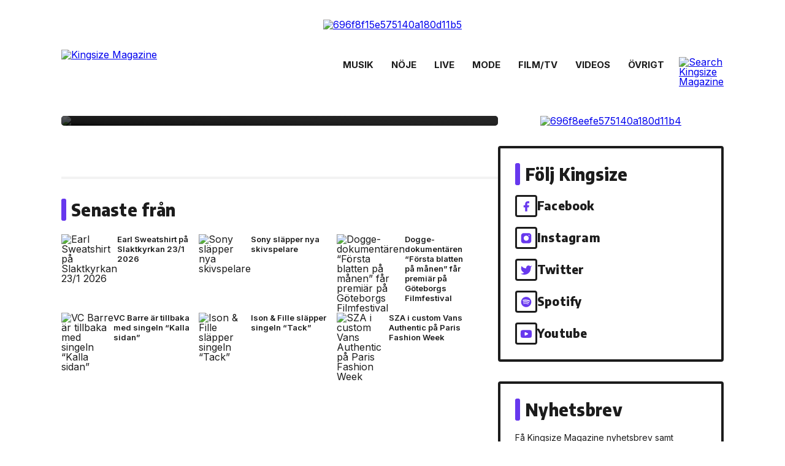

--- FILE ---
content_type: text/html; charset=utf-8
request_url: https://www.google.com/recaptcha/api2/anchor?ar=1&k=6LfbPnAUAAAAACqfb_YCtJi7RY0WkK-1T4b9cUO8&co=aHR0cHM6Ly93d3cua2luZ3NpemVtYWcuc2U6NDQz&hl=en&v=N67nZn4AqZkNcbeMu4prBgzg&size=invisible&anchor-ms=20000&execute-ms=30000&cb=5m0ikyjdwahk
body_size: 49451
content:
<!DOCTYPE HTML><html dir="ltr" lang="en"><head><meta http-equiv="Content-Type" content="text/html; charset=UTF-8">
<meta http-equiv="X-UA-Compatible" content="IE=edge">
<title>reCAPTCHA</title>
<style type="text/css">
/* cyrillic-ext */
@font-face {
  font-family: 'Roboto';
  font-style: normal;
  font-weight: 400;
  font-stretch: 100%;
  src: url(//fonts.gstatic.com/s/roboto/v48/KFO7CnqEu92Fr1ME7kSn66aGLdTylUAMa3GUBHMdazTgWw.woff2) format('woff2');
  unicode-range: U+0460-052F, U+1C80-1C8A, U+20B4, U+2DE0-2DFF, U+A640-A69F, U+FE2E-FE2F;
}
/* cyrillic */
@font-face {
  font-family: 'Roboto';
  font-style: normal;
  font-weight: 400;
  font-stretch: 100%;
  src: url(//fonts.gstatic.com/s/roboto/v48/KFO7CnqEu92Fr1ME7kSn66aGLdTylUAMa3iUBHMdazTgWw.woff2) format('woff2');
  unicode-range: U+0301, U+0400-045F, U+0490-0491, U+04B0-04B1, U+2116;
}
/* greek-ext */
@font-face {
  font-family: 'Roboto';
  font-style: normal;
  font-weight: 400;
  font-stretch: 100%;
  src: url(//fonts.gstatic.com/s/roboto/v48/KFO7CnqEu92Fr1ME7kSn66aGLdTylUAMa3CUBHMdazTgWw.woff2) format('woff2');
  unicode-range: U+1F00-1FFF;
}
/* greek */
@font-face {
  font-family: 'Roboto';
  font-style: normal;
  font-weight: 400;
  font-stretch: 100%;
  src: url(//fonts.gstatic.com/s/roboto/v48/KFO7CnqEu92Fr1ME7kSn66aGLdTylUAMa3-UBHMdazTgWw.woff2) format('woff2');
  unicode-range: U+0370-0377, U+037A-037F, U+0384-038A, U+038C, U+038E-03A1, U+03A3-03FF;
}
/* math */
@font-face {
  font-family: 'Roboto';
  font-style: normal;
  font-weight: 400;
  font-stretch: 100%;
  src: url(//fonts.gstatic.com/s/roboto/v48/KFO7CnqEu92Fr1ME7kSn66aGLdTylUAMawCUBHMdazTgWw.woff2) format('woff2');
  unicode-range: U+0302-0303, U+0305, U+0307-0308, U+0310, U+0312, U+0315, U+031A, U+0326-0327, U+032C, U+032F-0330, U+0332-0333, U+0338, U+033A, U+0346, U+034D, U+0391-03A1, U+03A3-03A9, U+03B1-03C9, U+03D1, U+03D5-03D6, U+03F0-03F1, U+03F4-03F5, U+2016-2017, U+2034-2038, U+203C, U+2040, U+2043, U+2047, U+2050, U+2057, U+205F, U+2070-2071, U+2074-208E, U+2090-209C, U+20D0-20DC, U+20E1, U+20E5-20EF, U+2100-2112, U+2114-2115, U+2117-2121, U+2123-214F, U+2190, U+2192, U+2194-21AE, U+21B0-21E5, U+21F1-21F2, U+21F4-2211, U+2213-2214, U+2216-22FF, U+2308-230B, U+2310, U+2319, U+231C-2321, U+2336-237A, U+237C, U+2395, U+239B-23B7, U+23D0, U+23DC-23E1, U+2474-2475, U+25AF, U+25B3, U+25B7, U+25BD, U+25C1, U+25CA, U+25CC, U+25FB, U+266D-266F, U+27C0-27FF, U+2900-2AFF, U+2B0E-2B11, U+2B30-2B4C, U+2BFE, U+3030, U+FF5B, U+FF5D, U+1D400-1D7FF, U+1EE00-1EEFF;
}
/* symbols */
@font-face {
  font-family: 'Roboto';
  font-style: normal;
  font-weight: 400;
  font-stretch: 100%;
  src: url(//fonts.gstatic.com/s/roboto/v48/KFO7CnqEu92Fr1ME7kSn66aGLdTylUAMaxKUBHMdazTgWw.woff2) format('woff2');
  unicode-range: U+0001-000C, U+000E-001F, U+007F-009F, U+20DD-20E0, U+20E2-20E4, U+2150-218F, U+2190, U+2192, U+2194-2199, U+21AF, U+21E6-21F0, U+21F3, U+2218-2219, U+2299, U+22C4-22C6, U+2300-243F, U+2440-244A, U+2460-24FF, U+25A0-27BF, U+2800-28FF, U+2921-2922, U+2981, U+29BF, U+29EB, U+2B00-2BFF, U+4DC0-4DFF, U+FFF9-FFFB, U+10140-1018E, U+10190-1019C, U+101A0, U+101D0-101FD, U+102E0-102FB, U+10E60-10E7E, U+1D2C0-1D2D3, U+1D2E0-1D37F, U+1F000-1F0FF, U+1F100-1F1AD, U+1F1E6-1F1FF, U+1F30D-1F30F, U+1F315, U+1F31C, U+1F31E, U+1F320-1F32C, U+1F336, U+1F378, U+1F37D, U+1F382, U+1F393-1F39F, U+1F3A7-1F3A8, U+1F3AC-1F3AF, U+1F3C2, U+1F3C4-1F3C6, U+1F3CA-1F3CE, U+1F3D4-1F3E0, U+1F3ED, U+1F3F1-1F3F3, U+1F3F5-1F3F7, U+1F408, U+1F415, U+1F41F, U+1F426, U+1F43F, U+1F441-1F442, U+1F444, U+1F446-1F449, U+1F44C-1F44E, U+1F453, U+1F46A, U+1F47D, U+1F4A3, U+1F4B0, U+1F4B3, U+1F4B9, U+1F4BB, U+1F4BF, U+1F4C8-1F4CB, U+1F4D6, U+1F4DA, U+1F4DF, U+1F4E3-1F4E6, U+1F4EA-1F4ED, U+1F4F7, U+1F4F9-1F4FB, U+1F4FD-1F4FE, U+1F503, U+1F507-1F50B, U+1F50D, U+1F512-1F513, U+1F53E-1F54A, U+1F54F-1F5FA, U+1F610, U+1F650-1F67F, U+1F687, U+1F68D, U+1F691, U+1F694, U+1F698, U+1F6AD, U+1F6B2, U+1F6B9-1F6BA, U+1F6BC, U+1F6C6-1F6CF, U+1F6D3-1F6D7, U+1F6E0-1F6EA, U+1F6F0-1F6F3, U+1F6F7-1F6FC, U+1F700-1F7FF, U+1F800-1F80B, U+1F810-1F847, U+1F850-1F859, U+1F860-1F887, U+1F890-1F8AD, U+1F8B0-1F8BB, U+1F8C0-1F8C1, U+1F900-1F90B, U+1F93B, U+1F946, U+1F984, U+1F996, U+1F9E9, U+1FA00-1FA6F, U+1FA70-1FA7C, U+1FA80-1FA89, U+1FA8F-1FAC6, U+1FACE-1FADC, U+1FADF-1FAE9, U+1FAF0-1FAF8, U+1FB00-1FBFF;
}
/* vietnamese */
@font-face {
  font-family: 'Roboto';
  font-style: normal;
  font-weight: 400;
  font-stretch: 100%;
  src: url(//fonts.gstatic.com/s/roboto/v48/KFO7CnqEu92Fr1ME7kSn66aGLdTylUAMa3OUBHMdazTgWw.woff2) format('woff2');
  unicode-range: U+0102-0103, U+0110-0111, U+0128-0129, U+0168-0169, U+01A0-01A1, U+01AF-01B0, U+0300-0301, U+0303-0304, U+0308-0309, U+0323, U+0329, U+1EA0-1EF9, U+20AB;
}
/* latin-ext */
@font-face {
  font-family: 'Roboto';
  font-style: normal;
  font-weight: 400;
  font-stretch: 100%;
  src: url(//fonts.gstatic.com/s/roboto/v48/KFO7CnqEu92Fr1ME7kSn66aGLdTylUAMa3KUBHMdazTgWw.woff2) format('woff2');
  unicode-range: U+0100-02BA, U+02BD-02C5, U+02C7-02CC, U+02CE-02D7, U+02DD-02FF, U+0304, U+0308, U+0329, U+1D00-1DBF, U+1E00-1E9F, U+1EF2-1EFF, U+2020, U+20A0-20AB, U+20AD-20C0, U+2113, U+2C60-2C7F, U+A720-A7FF;
}
/* latin */
@font-face {
  font-family: 'Roboto';
  font-style: normal;
  font-weight: 400;
  font-stretch: 100%;
  src: url(//fonts.gstatic.com/s/roboto/v48/KFO7CnqEu92Fr1ME7kSn66aGLdTylUAMa3yUBHMdazQ.woff2) format('woff2');
  unicode-range: U+0000-00FF, U+0131, U+0152-0153, U+02BB-02BC, U+02C6, U+02DA, U+02DC, U+0304, U+0308, U+0329, U+2000-206F, U+20AC, U+2122, U+2191, U+2193, U+2212, U+2215, U+FEFF, U+FFFD;
}
/* cyrillic-ext */
@font-face {
  font-family: 'Roboto';
  font-style: normal;
  font-weight: 500;
  font-stretch: 100%;
  src: url(//fonts.gstatic.com/s/roboto/v48/KFO7CnqEu92Fr1ME7kSn66aGLdTylUAMa3GUBHMdazTgWw.woff2) format('woff2');
  unicode-range: U+0460-052F, U+1C80-1C8A, U+20B4, U+2DE0-2DFF, U+A640-A69F, U+FE2E-FE2F;
}
/* cyrillic */
@font-face {
  font-family: 'Roboto';
  font-style: normal;
  font-weight: 500;
  font-stretch: 100%;
  src: url(//fonts.gstatic.com/s/roboto/v48/KFO7CnqEu92Fr1ME7kSn66aGLdTylUAMa3iUBHMdazTgWw.woff2) format('woff2');
  unicode-range: U+0301, U+0400-045F, U+0490-0491, U+04B0-04B1, U+2116;
}
/* greek-ext */
@font-face {
  font-family: 'Roboto';
  font-style: normal;
  font-weight: 500;
  font-stretch: 100%;
  src: url(//fonts.gstatic.com/s/roboto/v48/KFO7CnqEu92Fr1ME7kSn66aGLdTylUAMa3CUBHMdazTgWw.woff2) format('woff2');
  unicode-range: U+1F00-1FFF;
}
/* greek */
@font-face {
  font-family: 'Roboto';
  font-style: normal;
  font-weight: 500;
  font-stretch: 100%;
  src: url(//fonts.gstatic.com/s/roboto/v48/KFO7CnqEu92Fr1ME7kSn66aGLdTylUAMa3-UBHMdazTgWw.woff2) format('woff2');
  unicode-range: U+0370-0377, U+037A-037F, U+0384-038A, U+038C, U+038E-03A1, U+03A3-03FF;
}
/* math */
@font-face {
  font-family: 'Roboto';
  font-style: normal;
  font-weight: 500;
  font-stretch: 100%;
  src: url(//fonts.gstatic.com/s/roboto/v48/KFO7CnqEu92Fr1ME7kSn66aGLdTylUAMawCUBHMdazTgWw.woff2) format('woff2');
  unicode-range: U+0302-0303, U+0305, U+0307-0308, U+0310, U+0312, U+0315, U+031A, U+0326-0327, U+032C, U+032F-0330, U+0332-0333, U+0338, U+033A, U+0346, U+034D, U+0391-03A1, U+03A3-03A9, U+03B1-03C9, U+03D1, U+03D5-03D6, U+03F0-03F1, U+03F4-03F5, U+2016-2017, U+2034-2038, U+203C, U+2040, U+2043, U+2047, U+2050, U+2057, U+205F, U+2070-2071, U+2074-208E, U+2090-209C, U+20D0-20DC, U+20E1, U+20E5-20EF, U+2100-2112, U+2114-2115, U+2117-2121, U+2123-214F, U+2190, U+2192, U+2194-21AE, U+21B0-21E5, U+21F1-21F2, U+21F4-2211, U+2213-2214, U+2216-22FF, U+2308-230B, U+2310, U+2319, U+231C-2321, U+2336-237A, U+237C, U+2395, U+239B-23B7, U+23D0, U+23DC-23E1, U+2474-2475, U+25AF, U+25B3, U+25B7, U+25BD, U+25C1, U+25CA, U+25CC, U+25FB, U+266D-266F, U+27C0-27FF, U+2900-2AFF, U+2B0E-2B11, U+2B30-2B4C, U+2BFE, U+3030, U+FF5B, U+FF5D, U+1D400-1D7FF, U+1EE00-1EEFF;
}
/* symbols */
@font-face {
  font-family: 'Roboto';
  font-style: normal;
  font-weight: 500;
  font-stretch: 100%;
  src: url(//fonts.gstatic.com/s/roboto/v48/KFO7CnqEu92Fr1ME7kSn66aGLdTylUAMaxKUBHMdazTgWw.woff2) format('woff2');
  unicode-range: U+0001-000C, U+000E-001F, U+007F-009F, U+20DD-20E0, U+20E2-20E4, U+2150-218F, U+2190, U+2192, U+2194-2199, U+21AF, U+21E6-21F0, U+21F3, U+2218-2219, U+2299, U+22C4-22C6, U+2300-243F, U+2440-244A, U+2460-24FF, U+25A0-27BF, U+2800-28FF, U+2921-2922, U+2981, U+29BF, U+29EB, U+2B00-2BFF, U+4DC0-4DFF, U+FFF9-FFFB, U+10140-1018E, U+10190-1019C, U+101A0, U+101D0-101FD, U+102E0-102FB, U+10E60-10E7E, U+1D2C0-1D2D3, U+1D2E0-1D37F, U+1F000-1F0FF, U+1F100-1F1AD, U+1F1E6-1F1FF, U+1F30D-1F30F, U+1F315, U+1F31C, U+1F31E, U+1F320-1F32C, U+1F336, U+1F378, U+1F37D, U+1F382, U+1F393-1F39F, U+1F3A7-1F3A8, U+1F3AC-1F3AF, U+1F3C2, U+1F3C4-1F3C6, U+1F3CA-1F3CE, U+1F3D4-1F3E0, U+1F3ED, U+1F3F1-1F3F3, U+1F3F5-1F3F7, U+1F408, U+1F415, U+1F41F, U+1F426, U+1F43F, U+1F441-1F442, U+1F444, U+1F446-1F449, U+1F44C-1F44E, U+1F453, U+1F46A, U+1F47D, U+1F4A3, U+1F4B0, U+1F4B3, U+1F4B9, U+1F4BB, U+1F4BF, U+1F4C8-1F4CB, U+1F4D6, U+1F4DA, U+1F4DF, U+1F4E3-1F4E6, U+1F4EA-1F4ED, U+1F4F7, U+1F4F9-1F4FB, U+1F4FD-1F4FE, U+1F503, U+1F507-1F50B, U+1F50D, U+1F512-1F513, U+1F53E-1F54A, U+1F54F-1F5FA, U+1F610, U+1F650-1F67F, U+1F687, U+1F68D, U+1F691, U+1F694, U+1F698, U+1F6AD, U+1F6B2, U+1F6B9-1F6BA, U+1F6BC, U+1F6C6-1F6CF, U+1F6D3-1F6D7, U+1F6E0-1F6EA, U+1F6F0-1F6F3, U+1F6F7-1F6FC, U+1F700-1F7FF, U+1F800-1F80B, U+1F810-1F847, U+1F850-1F859, U+1F860-1F887, U+1F890-1F8AD, U+1F8B0-1F8BB, U+1F8C0-1F8C1, U+1F900-1F90B, U+1F93B, U+1F946, U+1F984, U+1F996, U+1F9E9, U+1FA00-1FA6F, U+1FA70-1FA7C, U+1FA80-1FA89, U+1FA8F-1FAC6, U+1FACE-1FADC, U+1FADF-1FAE9, U+1FAF0-1FAF8, U+1FB00-1FBFF;
}
/* vietnamese */
@font-face {
  font-family: 'Roboto';
  font-style: normal;
  font-weight: 500;
  font-stretch: 100%;
  src: url(//fonts.gstatic.com/s/roboto/v48/KFO7CnqEu92Fr1ME7kSn66aGLdTylUAMa3OUBHMdazTgWw.woff2) format('woff2');
  unicode-range: U+0102-0103, U+0110-0111, U+0128-0129, U+0168-0169, U+01A0-01A1, U+01AF-01B0, U+0300-0301, U+0303-0304, U+0308-0309, U+0323, U+0329, U+1EA0-1EF9, U+20AB;
}
/* latin-ext */
@font-face {
  font-family: 'Roboto';
  font-style: normal;
  font-weight: 500;
  font-stretch: 100%;
  src: url(//fonts.gstatic.com/s/roboto/v48/KFO7CnqEu92Fr1ME7kSn66aGLdTylUAMa3KUBHMdazTgWw.woff2) format('woff2');
  unicode-range: U+0100-02BA, U+02BD-02C5, U+02C7-02CC, U+02CE-02D7, U+02DD-02FF, U+0304, U+0308, U+0329, U+1D00-1DBF, U+1E00-1E9F, U+1EF2-1EFF, U+2020, U+20A0-20AB, U+20AD-20C0, U+2113, U+2C60-2C7F, U+A720-A7FF;
}
/* latin */
@font-face {
  font-family: 'Roboto';
  font-style: normal;
  font-weight: 500;
  font-stretch: 100%;
  src: url(//fonts.gstatic.com/s/roboto/v48/KFO7CnqEu92Fr1ME7kSn66aGLdTylUAMa3yUBHMdazQ.woff2) format('woff2');
  unicode-range: U+0000-00FF, U+0131, U+0152-0153, U+02BB-02BC, U+02C6, U+02DA, U+02DC, U+0304, U+0308, U+0329, U+2000-206F, U+20AC, U+2122, U+2191, U+2193, U+2212, U+2215, U+FEFF, U+FFFD;
}
/* cyrillic-ext */
@font-face {
  font-family: 'Roboto';
  font-style: normal;
  font-weight: 900;
  font-stretch: 100%;
  src: url(//fonts.gstatic.com/s/roboto/v48/KFO7CnqEu92Fr1ME7kSn66aGLdTylUAMa3GUBHMdazTgWw.woff2) format('woff2');
  unicode-range: U+0460-052F, U+1C80-1C8A, U+20B4, U+2DE0-2DFF, U+A640-A69F, U+FE2E-FE2F;
}
/* cyrillic */
@font-face {
  font-family: 'Roboto';
  font-style: normal;
  font-weight: 900;
  font-stretch: 100%;
  src: url(//fonts.gstatic.com/s/roboto/v48/KFO7CnqEu92Fr1ME7kSn66aGLdTylUAMa3iUBHMdazTgWw.woff2) format('woff2');
  unicode-range: U+0301, U+0400-045F, U+0490-0491, U+04B0-04B1, U+2116;
}
/* greek-ext */
@font-face {
  font-family: 'Roboto';
  font-style: normal;
  font-weight: 900;
  font-stretch: 100%;
  src: url(//fonts.gstatic.com/s/roboto/v48/KFO7CnqEu92Fr1ME7kSn66aGLdTylUAMa3CUBHMdazTgWw.woff2) format('woff2');
  unicode-range: U+1F00-1FFF;
}
/* greek */
@font-face {
  font-family: 'Roboto';
  font-style: normal;
  font-weight: 900;
  font-stretch: 100%;
  src: url(//fonts.gstatic.com/s/roboto/v48/KFO7CnqEu92Fr1ME7kSn66aGLdTylUAMa3-UBHMdazTgWw.woff2) format('woff2');
  unicode-range: U+0370-0377, U+037A-037F, U+0384-038A, U+038C, U+038E-03A1, U+03A3-03FF;
}
/* math */
@font-face {
  font-family: 'Roboto';
  font-style: normal;
  font-weight: 900;
  font-stretch: 100%;
  src: url(//fonts.gstatic.com/s/roboto/v48/KFO7CnqEu92Fr1ME7kSn66aGLdTylUAMawCUBHMdazTgWw.woff2) format('woff2');
  unicode-range: U+0302-0303, U+0305, U+0307-0308, U+0310, U+0312, U+0315, U+031A, U+0326-0327, U+032C, U+032F-0330, U+0332-0333, U+0338, U+033A, U+0346, U+034D, U+0391-03A1, U+03A3-03A9, U+03B1-03C9, U+03D1, U+03D5-03D6, U+03F0-03F1, U+03F4-03F5, U+2016-2017, U+2034-2038, U+203C, U+2040, U+2043, U+2047, U+2050, U+2057, U+205F, U+2070-2071, U+2074-208E, U+2090-209C, U+20D0-20DC, U+20E1, U+20E5-20EF, U+2100-2112, U+2114-2115, U+2117-2121, U+2123-214F, U+2190, U+2192, U+2194-21AE, U+21B0-21E5, U+21F1-21F2, U+21F4-2211, U+2213-2214, U+2216-22FF, U+2308-230B, U+2310, U+2319, U+231C-2321, U+2336-237A, U+237C, U+2395, U+239B-23B7, U+23D0, U+23DC-23E1, U+2474-2475, U+25AF, U+25B3, U+25B7, U+25BD, U+25C1, U+25CA, U+25CC, U+25FB, U+266D-266F, U+27C0-27FF, U+2900-2AFF, U+2B0E-2B11, U+2B30-2B4C, U+2BFE, U+3030, U+FF5B, U+FF5D, U+1D400-1D7FF, U+1EE00-1EEFF;
}
/* symbols */
@font-face {
  font-family: 'Roboto';
  font-style: normal;
  font-weight: 900;
  font-stretch: 100%;
  src: url(//fonts.gstatic.com/s/roboto/v48/KFO7CnqEu92Fr1ME7kSn66aGLdTylUAMaxKUBHMdazTgWw.woff2) format('woff2');
  unicode-range: U+0001-000C, U+000E-001F, U+007F-009F, U+20DD-20E0, U+20E2-20E4, U+2150-218F, U+2190, U+2192, U+2194-2199, U+21AF, U+21E6-21F0, U+21F3, U+2218-2219, U+2299, U+22C4-22C6, U+2300-243F, U+2440-244A, U+2460-24FF, U+25A0-27BF, U+2800-28FF, U+2921-2922, U+2981, U+29BF, U+29EB, U+2B00-2BFF, U+4DC0-4DFF, U+FFF9-FFFB, U+10140-1018E, U+10190-1019C, U+101A0, U+101D0-101FD, U+102E0-102FB, U+10E60-10E7E, U+1D2C0-1D2D3, U+1D2E0-1D37F, U+1F000-1F0FF, U+1F100-1F1AD, U+1F1E6-1F1FF, U+1F30D-1F30F, U+1F315, U+1F31C, U+1F31E, U+1F320-1F32C, U+1F336, U+1F378, U+1F37D, U+1F382, U+1F393-1F39F, U+1F3A7-1F3A8, U+1F3AC-1F3AF, U+1F3C2, U+1F3C4-1F3C6, U+1F3CA-1F3CE, U+1F3D4-1F3E0, U+1F3ED, U+1F3F1-1F3F3, U+1F3F5-1F3F7, U+1F408, U+1F415, U+1F41F, U+1F426, U+1F43F, U+1F441-1F442, U+1F444, U+1F446-1F449, U+1F44C-1F44E, U+1F453, U+1F46A, U+1F47D, U+1F4A3, U+1F4B0, U+1F4B3, U+1F4B9, U+1F4BB, U+1F4BF, U+1F4C8-1F4CB, U+1F4D6, U+1F4DA, U+1F4DF, U+1F4E3-1F4E6, U+1F4EA-1F4ED, U+1F4F7, U+1F4F9-1F4FB, U+1F4FD-1F4FE, U+1F503, U+1F507-1F50B, U+1F50D, U+1F512-1F513, U+1F53E-1F54A, U+1F54F-1F5FA, U+1F610, U+1F650-1F67F, U+1F687, U+1F68D, U+1F691, U+1F694, U+1F698, U+1F6AD, U+1F6B2, U+1F6B9-1F6BA, U+1F6BC, U+1F6C6-1F6CF, U+1F6D3-1F6D7, U+1F6E0-1F6EA, U+1F6F0-1F6F3, U+1F6F7-1F6FC, U+1F700-1F7FF, U+1F800-1F80B, U+1F810-1F847, U+1F850-1F859, U+1F860-1F887, U+1F890-1F8AD, U+1F8B0-1F8BB, U+1F8C0-1F8C1, U+1F900-1F90B, U+1F93B, U+1F946, U+1F984, U+1F996, U+1F9E9, U+1FA00-1FA6F, U+1FA70-1FA7C, U+1FA80-1FA89, U+1FA8F-1FAC6, U+1FACE-1FADC, U+1FADF-1FAE9, U+1FAF0-1FAF8, U+1FB00-1FBFF;
}
/* vietnamese */
@font-face {
  font-family: 'Roboto';
  font-style: normal;
  font-weight: 900;
  font-stretch: 100%;
  src: url(//fonts.gstatic.com/s/roboto/v48/KFO7CnqEu92Fr1ME7kSn66aGLdTylUAMa3OUBHMdazTgWw.woff2) format('woff2');
  unicode-range: U+0102-0103, U+0110-0111, U+0128-0129, U+0168-0169, U+01A0-01A1, U+01AF-01B0, U+0300-0301, U+0303-0304, U+0308-0309, U+0323, U+0329, U+1EA0-1EF9, U+20AB;
}
/* latin-ext */
@font-face {
  font-family: 'Roboto';
  font-style: normal;
  font-weight: 900;
  font-stretch: 100%;
  src: url(//fonts.gstatic.com/s/roboto/v48/KFO7CnqEu92Fr1ME7kSn66aGLdTylUAMa3KUBHMdazTgWw.woff2) format('woff2');
  unicode-range: U+0100-02BA, U+02BD-02C5, U+02C7-02CC, U+02CE-02D7, U+02DD-02FF, U+0304, U+0308, U+0329, U+1D00-1DBF, U+1E00-1E9F, U+1EF2-1EFF, U+2020, U+20A0-20AB, U+20AD-20C0, U+2113, U+2C60-2C7F, U+A720-A7FF;
}
/* latin */
@font-face {
  font-family: 'Roboto';
  font-style: normal;
  font-weight: 900;
  font-stretch: 100%;
  src: url(//fonts.gstatic.com/s/roboto/v48/KFO7CnqEu92Fr1ME7kSn66aGLdTylUAMa3yUBHMdazQ.woff2) format('woff2');
  unicode-range: U+0000-00FF, U+0131, U+0152-0153, U+02BB-02BC, U+02C6, U+02DA, U+02DC, U+0304, U+0308, U+0329, U+2000-206F, U+20AC, U+2122, U+2191, U+2193, U+2212, U+2215, U+FEFF, U+FFFD;
}

</style>
<link rel="stylesheet" type="text/css" href="https://www.gstatic.com/recaptcha/releases/N67nZn4AqZkNcbeMu4prBgzg/styles__ltr.css">
<script nonce="4RkVAATonhh4eWVlhyddgw" type="text/javascript">window['__recaptcha_api'] = 'https://www.google.com/recaptcha/api2/';</script>
<script type="text/javascript" src="https://www.gstatic.com/recaptcha/releases/N67nZn4AqZkNcbeMu4prBgzg/recaptcha__en.js" nonce="4RkVAATonhh4eWVlhyddgw">
      
    </script></head>
<body><div id="rc-anchor-alert" class="rc-anchor-alert"></div>
<input type="hidden" id="recaptcha-token" value="[base64]">
<script type="text/javascript" nonce="4RkVAATonhh4eWVlhyddgw">
      recaptcha.anchor.Main.init("[\x22ainput\x22,[\x22bgdata\x22,\x22\x22,\[base64]/[base64]/[base64]/bmV3IHJbeF0oY1swXSk6RT09Mj9uZXcgclt4XShjWzBdLGNbMV0pOkU9PTM/bmV3IHJbeF0oY1swXSxjWzFdLGNbMl0pOkU9PTQ/[base64]/[base64]/[base64]/[base64]/[base64]/[base64]/[base64]/[base64]\x22,\[base64]\\u003d\\u003d\x22,\[base64]/[base64]/wo3Dp8O4wrjCkcK+LwjDi0zDrsOTLcOIw7hsV0s6YRDDn1pxwoDDlWpwSMO9wozCicOjejsRwpQmwp/DtRvDpncJwrQtXsOIHQFhw4DDn07CjRN4fXjCkx9/[base64]/[base64]/DiMOMwpMCdnRZw5ggwqnCosKAAcKhKhQeJlXCjMKdZsOVSMOrXF8/FXbDu8K1d8Onw7DDgSzDpWIDPSrCtAUlVUQGwp7DuBHDszPDlUDCisO4wp3DvcORG8K6MMOkwqB3aUlsRMKFw5zDvMK8ZcOGLW9kM8OLw5tvw4rDgFpfwrjDt8OmwpI/[base64]/[base64]/DpcKCw4Arw6pewrE1fcOacsK6w4DDj8OUwrIKPsKiw7FVwoLCh8OvNMOmwpBkwo49RFttAhYpwo3Ch8Kle8Kfw7Q0w7jDusKkEsOlw4TCsxDCvRHDlTwWwq0EDsOHwqPDmcKPw63DizDDnA4aN8KoVxpCw6TDjcK/TsOTw65Pw5BRwp7Dv3bDq8O3EcOyfXx2woRqw6krdV0ywrxbw7jCtCQYw7hwR8OhwpnDpsORwpZGR8OuYx9nwrkHYcOyw7bDjy/Dlm0PIi9/wpYdwqXDqcO0w4fDgcKDw5rDusKpQsOHwpfDknwEEsK8QcKbwrlaw7XDjsOjVH3Dg8O0GAXCkMOlfsOTJwt3w5jCpj3DgWzDm8KUw5XDmsKXYVRHDMOUwrh6e0RSwpXDiRA1V8K4w6rCksKVAWrDhTxHRzXCoSzDl8KPwrXCmwzCoMKAw6/Cn0/CgBDDvWkVbcOSC300F2vDnAFxVUguwp7ClcODX1lEex3CrMOuwrwFKgQlcizCn8O0woXDosKJw5vCtQjDp8Oqw6LCpkx0wqTDt8O+wr3ChsKXUWHDpMKXwpljw4MBwoHCnsOVwoRqw6VQEAFgNsOHARfDgA/CqsOjb8OKG8K3w7TDmsOCC8ONw45aGcOSJlvCogNxw5UuSsOhAcKIX3REw74saMO2NEPDjsKQHw/[base64]/Cvh3DkMKiAMOzBMOlwo/CrHFswpHCtcKdTHJmwoTDvA3DmGBRwq5qwrPDuW0vNynCjg3Ctj4eAXrDri/DgmPCtS3ChioJGQ0bL0LDjl8HFmw3w7xJcMOrcX88a3/Dnmhlw6J1XsO9dMOhRGV3bcKfwoXCoH1LV8KZS8KJcMONw6YJw6BVw6vDnWMHwppuwqzDmDjDpsOiMmTCpyEjw5vCgsO5w69aw6hVwrZnNsKGwrZYwqzDq1vDj3QXQwVRwp7CiMK7asOWbsOQDMO8w5DCsH7Cjn/Ch8KRUF4idWXDsG5iFsKgWAdoWsOfH8KjZFA0QAoeD8Kew7ghwpx9w6TDgsOtH8OGwoI9wprDoE8kw7RAX8KPw747fENqw64kcsOOw7JzPcKhwrvDnMOXw5MZwrguwqslXTckCcKKw7YaOcOdwobDucOUw55nDMKZAC0zwoUaUsKZwq/CsXInwoDCtEdXwoEbwpDCqMO5wr3CjsKnw77Dngh9woXCr2JxDiLClsKEwokhNGFPEmXCpTnCvGBRwqNhwrLDq2J+wpLCrQzCpX3CtsK4P1vDu3vCmTBldxfCicOwRFBCw7DDsk/Cmy3DkHtSw7HDm8O0wq/DsjJYwq8DdsOXc8Oyw57CgcOIVsKnR8KWwrvDqsK4CMOFIcOEWcOVwobChMKwwpkMwpTCpn89w7x7wocbw6N4wp/Djg/DryfDp8Oiwo/CtG0/woXDv8OfG2xQworDvEfClinDgUfDsWBSw5JWw7YGw5YKHD5gGH1/[base64]/DjMKoPsKfwrh/w6PDm03CnQNbOHQhw6zDosODw4PCl8KEwqsdw7RtFMKRE2jCvMOlw5oJw7XCl2jDlwUkw5XDnSFDYMK1w5rCl211woA5BsKlw7BHAiAsJApAY8KJWn8yGcOswp8IVkROw5gQworDhcK7SsOSw6zDsT/DtsKKEMOzw7AeM8KVw5AVw40EU8OsTsOiZ2TCiGjChVvCtsKZQMOxwrtEUMKzw7Baa8ORLsOJZR/[base64]/CosO9woITwoTDrAEsw61aMsOEWcOzwowQw6jDgsOcwqvCkW1xfQzDvlstPMOUw6/DhT5+MMOED8OvwoHCq1oFECfDqcOmGB7CqmM/I8O9w5vDnsOAQkzDhCfCmcO/P8OdEj3DmcO/[base64]/Dv8K/w5hsGcKwAMK8wrhaw6YPMMOgwq00woMuUE3CtxApw79XWDXCmDJVEy7Cuz7CjWYJwrMFw6nCmWldQMOrdMOlBF3CnsOKwrHCj25zwo/DicOEAMOoJ8Kid1oOw7TDpcO9O8K9w5l4wpR5woLCrB/Cvlx+eVcvDsOhwrlCGcO7w57CssKjw7g8QQlIwqbDgh7ChMKSREBoIUbCoijDqwg9R3Auw6DDn0lWYsOIaMK3IRfCq8O3w6/[base64]/[base64]/ClcOSPsOMwqHCrMOUcl0bwoEowo/DrMOzZ8Kqwq1KwpvDu8Kqw6YRR0/[base64]/w57DpsKEwobDkxPCmQXCtWnCmMK2w5fDjQHCpMO3wovDssK1JV8ew49Jw6JNRcONbyrDocKiYjfDisOsK2LCtzPDoMK9KMO9YR4nw4XCqWIWw50HwrM4wrfCsWjDuMKLDsK9w6lISjYBEMKSdsKzfDfColhRw7wCT3txwq/[base64]/[base64]/[base64]/DpiRCUcKTQcOuIiHDthJOZMO8wo/[base64]/[base64]/Dt8KDw4rCjsOLw7AiZnvCvwFewrR7Tg0tJ8KTXG1FJHXCqhdJRlFYYGJFeVIeLQnCqBcHWcOww6t+w6zDpMOpBsOswqcbw6pkLHDCusOxw4RnNQrDozgyw5/Dh8K5IcOuw5ZNMsKBwrvDhMOMw4TCgjXClsKYwptYcj/[base64]/wqLCnMO/[base64]/Ct8K/woBvw4MKw7rDpsK0G8KIPwbDl8Onwod/FsO6VHloEMKyGRQgZRRjMsOINWLCtEDDmh9xDwPDsTMPw69iwqgwwozCgsKKwqHCvsK/[base64]/NwjDjRLDi13DgAfCnh0HwoYKAmbCg3rDu2Q1NMORw4vDusKGUF/DqFdWw4LDu8OfwqFdNX/DlsKrW8KAJMKzwoxmHAjCrMKsdkDDt8KqHXZwTcO9w4DChxTCkMKvw4jClD7CrUQOw5HDqMKfTMKcw5nCiMKLw5/CgGjDuycuJsOUN2LCjWHDinQIBsKACyIAw7UWJTVXBcOtwovCtcKYJcKKw5TDm3wgwqg+wojDlhXCo8OUw50xw5TDvT7CkCvDkkUvSsOeDxnCmDTClWzCt8O0wr9yw6TCtcOKaX/CsRUfwqFgaMOGI1DDjW4/QWfCiMKzRQIDwoVSw5kgwpkTwpM3HMK4JsKfw6I7wog3KcK0ccOcwoQWw7HDvwsFwoJPwrHDr8KKw7/CjDdAw43CgMO/JMK0w53Ci8Ovw6YCZj8eAsO1aMK8LjcKw5dFJ8Otw7LDuRU5WjPCkcKiwoZDGMKCclPDh8KcMXxUwrFkw5/Ds0nCjAhBCxfCqsO6DMKZwr0oTAtiNQ04e8KIw6UIZcOxOMOadmd/wq3DsMOaw7lbA2zCo0nDvMKkNyZaeMKbPyDCq1XCm1xwQR82wq7CqcKmwo/Dh3zDucOwwrUpPsKMwr3Cl0fDhMKObsKbw5gpGcKewrnCo1DDoDnCrcKxwr7DnBDDr8KxHsK4w6fCkGQOM8KcwqBLS8OqZTdtY8K2w4Uqwrldw6DDlWIMwoPDn3ROREY8aMKNAzcCNGLDukB4TxNeHAwSNGTDnG/CrVTCnm3CrMKYZUXDu2fDjC5awpDChi80wrUJw4fDuEvDpX11dHbDu3UswrvCmVfDp8O+KFDDmXYbwq50bhrDgsKawqALw77CiiMGPy8owq8ISMKCP3rCr8Oow7wSS8KQAsK/[base64]/wqVywozClWIGw6cFw5Z3UcORwrnDp8OEEcKpwozCpw7CusKvwr/Cl8KsUlbCicOGw4s4w59EwrUJw6YYw7PDs1vDhMK0w7zDjMO+wp3Dl8O5wrZawr/Dhn7Ci1oAw47DrS/Dm8KVN1pGfDHDkmXCoHwgD1p5w6LCvcOUw7/DmcKGL8OxCTstwoRIw5xPw6zDn8Ktw7VoPcO2RW49BsOdw60+w7MiRTxXw6gHfMKOw5kZwpDCt8Kpw6AbwonDt8O7SsOIMMKqa8Kjw4jDhcO8w6QiUT4oWW9AOcK0w47DscKuwqHCqsOfw5NEwroXPEQ7XwzClB9Vw40CJ8ONwq7DmjLDv8OAAy/CrcKuw6zDisK0dMKMw77Dh8OQwqrDo3/Ch2Q9wrjCkcOTwqMYw6E2w63Cr8KXw5IBecKjH8ONQcKPw6vDpkwHR0gKw6fCugU9wp3CtsO9w6djMsOwwo9Sw5bCvMK5wphTwrtpNgF/BMKiw4F6wo9jb2zDiMK5Dxkbw4g+F2rDhMOJw45lRcKcwpXDujAmwp9Cw4PCj1HDllFkw57DpT4tDGgzHlRETsKSwrIiw5gqUcOawpcrwpxOel7DgcKYw5saw6wlMsKow4jDpCFSwpvDuDnCmDhsO2pqwr4OSMO/M8K7w5pdw4woLcK3wqjCpnrCjWjDuMKqw6XCl8OgLSHDkQjDtAdUwqpbw7UcbVd4wr7Di8Kdei94ZcO/w5txKmYfwptPF2nCtlpPQcOTwpVzwopYIMORT8KyU0AKw5fCgR9UCgcjR8O/w6BCesKRw5DCmlQnwq/ClMOAw5BKw6hiwpHCk8KfwrbCnsObJXPDusKJwoBDwrxfwrAlwqE5esONa8Ovw68uw44fIzrCjn3Dr8KyQsOjSz8+wq5GJMKHQiPChTMXXcOeKcKtZcKUYcOzwp3Dv8OFw6vDkcKrIsOdL8Ozw4PCsUEFwrbDnz/DmMK0TxTDmFUGLcOIWsOBwpHDuSgCbcOwKMOcwql2SsOjdUAjQX7CuAUJw4TDoMKjw6o+wr0ePVJuByfDhEHDtsKkw64HdXJBwpTDog7Cq3hNbgcjTsOpwrdCL0x8XcKZwrTDmcOBRsO7w7liEh8PVcOzw6AzA8K+w7TCkMO/BsOoDCF9wqrDkG7DicO5KRfCosOcT3Qsw6rDjk7Do13DjkQXwoZIw5oKw6l9wpfCrwPCoA/ClxFTw5kBw6ROw6HDscKQwqLCt8KgHwfDs8OWGgVFw7JGwr1Ywo9Vw44yCGl9w6HDr8OOw6/CscKTwoQnUnJqwpJzRlbCosOawoTCtMOGwoBdw5ZSI3VQLgMpelB9woRVwpvCrcOAwpHDoibDlsKrw4XDsSFmw7ZKw7dqw5/DsAzDmcKWw47CpcOvwqbClVI1CcKKbMKEw6d7UsKVwpnCiMOiFsOhasKdwoTCpV8Pw6xVwqXDl8KedMKxFWDDncOcwpFUw6vDgcO/w5zCpFkZw7PDnMOlw6oywrTCum5ww4peIcOKwrjDr8KTJhbDmcOswqVeacOJYcOFwrXDjUXDvgYNw5bDsnN0w6l/BsK6wrg8N8K/acOZIUVswoBORMOPFsKDO8KNRcK1U8KhQSFiwqNMwr7Cg8OmwqfCocOgHcOYbcKEVMKUwpXDqwY+OcO1JMKeO8KYwpE+w5TCun/CiQ9lwoJUSUvDm0Ryd1bDqcKqw4QCwoAkA8O4dcKFw6bCgsK2CG/Ct8OyWMOxc20wFsONdQBYG8Kyw4ojw5rDmDrChQXDmSNLKWciQMKjwrXDkcKRTFPCp8KsEsO/NcO7wr/[base64]/DjUTCvcKdwowedMKdc3bCvF9oHhvCq8Kow5cYwpgQeMO6wq1cwpnCsMOaw6IgwrjDpsKpw4LCkzfDtjsiw73DiADClS8ySx5DWmgZwr1pXsOcwpFrw71BwrLDhCXDjVlpLChqw5HCo8OfHzV7wp/Cv8Kvwp/DucKbMm/CvcKBVRbCqD/DllvDqMOOw57Cqgtawr0kTD99NcK9BUDDo1sCX0bDjsK0wrPDicKgXzTDlsO/w6gPJcOfw5bDnMOhw6vCh8Kxd8ObwocEw4UrwpfCrMK4wobDisKfwoDDl8KuwrHDgl47A0HCh8KJF8OwAWNuw5FnwoHDnsK/w77DpQrCjMKDwq/DkT9mCGNSIELChRDCncOUw4k/[base64]/fcKUwqvDgwrDuilEwrHCmMKqw6nCo37DmQXDkMO9L8K8GBFjO8KUwpbDlMKGwqZqw53CvsKsJcKbw5J2w58rYSPCkMKgw6s3VyFDwqZBETrCjj/[base64]/eibCisOww5TCjsKUTTJHw5p1w4bCh8K4dMK/[base64]/Du8KMdMKkLTVma00jwpcHw7gMw4B9wrTCvybCosKMw6t2wrhmBcOQGwLCrBFpwq7CpMOawp/ClmrCs0oYbMKdbsKDYMONasKcRWXCmAgfGwMqXUzCjg5Ewq7CrcOyX8Kbw64TQsOoBMKiB8OZfgtnGjtpDwPDliITwpJ/[base64]/T8KHBcKNw6HDvcKpIz5owp3CosOvJWYAEcK9Jy3Cr0gKwptQeXlvasOBS17DpW/CusOEMcKCeCbCiGAuUcO2WsKFw47ClnZpYMOAwr7Dr8K5w5/DsmtBw7F+EcOFw5YWAGLCoRRQG2dow4ELwpIYSMOQEhd3d8OwUUjDlnAdbMODw7EEw4vCqsOeSsKSwrPDhsKaw6FmRm7CusOBwovCuEXDpFQ7wowMw5pdw7rDkkfCqcOlGcKuw5EeCMOqYMKlwqdtM8O3w4V+w53ClsKMw5XCtyPCgVt/fsOhw5ILIxbCmsONCsKwe8OdWygIAlHCsMOdCTw1esKOScOAw6FNM2PDsyESDxlowq51w5kQHcKURMOOw4vDjCDCp1tyfFnDqDrDgcKJJcKxJTI/w5ErXXvCgEJOwqkqw5/DhcKdGXXDomTDqcKFbMKSTMOkw4Q8QcOKCcKMcGvDggNfCcOqwrDCjCA0wo/DosOIUMK7TcOGNWtEw7Fcw55sw68vOSgJVRHCv27CvMOlETM3w7nCncOXw7/[base64]/DgMK0LMO8wpPCp8OQw7rCr8Kyw59+wr4Bw55/egrCnTHDmXM7QsKkUMOCT8Kmw7/DvCJEw6tbQk7Cll4jw6cFAibClsKAwo7Di8K1wr7DvT1hw4nCv8OnBsOvw41wwrMtK8Kfw4ZrNsKHw5jDvXzCscKZw4nCuiESPsK3wqgROHLDsMKVCU7DosOwA0dbbjvDrXHCiFFSw5YuW8KnX8Orw5fClsO1AWXCvsOlwqvDhcKww7dVw6dHRsOLwpfCvMK/w4DDgQ7Cm8KbPg5XVXTDusOFwrc6GxRNwr7DtmddXsKww4E7bMKKQGPCkTDCj2bDsmk0UzfDrcOOwpxTIcOWDi/CvcKeKGpcwr7CvMKBwrPDrD7DgHh8wp0wU8KTK8ONUxU7wq3CjQHDqMO1KFrDqE1RwoHDosKkw59MN8OyKH3ClMK6Xl/CsWdIaMOhOsK/[base64]/w4ETTMOkw5ZVw58Jw7LChcObwo7DjA/CgMKASMK1NFFdeEd/[base64]/[base64]/D2PDpUlvTG8sw57CplvClMKawoHDuXhtwqEUw457wo80bWfDoFbDg8OWw6/DuMK3XMKKanl6QhHDnsOXPUbDuREnw5nCtmxqw7QoBEo/Aw50wpDDucOXLQN7wqTDiEIZw6MJwqPDk8OGfxHCjMKrwqPDnTPCjh9QwpTClMKBDsOew4rCi8Ocwo1vwr4JOcKZJsK+IsOXwq/CmMK0wrvDpRXCoSzDlMOaUcK2w5LCr8KfTcOuwp14YhrCmEjDoXdnw6rCvhFaw4nDocKWJsKPXMKJHHrDlDXDisK+EsO7wpcsw5/CpcKIwpbCtA43G8OHOF/CgSrCnl7CimLDv3EhwosWGsKzw4nDlMKywqF7X0jCt0tdNlzDgMK+fcKaJm9Aw5ABTsOldMOtwofCkcO0DgbDjsK9w5fDkAt7wrPCh8O6C8KGfsOqBzLCiMO7cMO7W1Acw6k2wp/CiMK/BcOxIMKHwq/CvzjCoVEYwqXDhwDDg3tBwpvCqBUswqJVRTwSw7kcwrpqAEHChBzCuMKmw4/CoWTCr8KvCMOlHG5SE8KONMKAwrnDtCLDn8O+PMK0EW3CgsKDwq/[base64]/CrMOUZUcywp7DnXgPOsKwwrjDu8OBbcOBC8OBworDm2hfAVnDsBnDoMKXwqfCimjCtMKQfWbCjsOaw457VlDCjk/Diw7DpTTCi3M3w7PDvW5YSBMfUcKXahkAVQjCscKKTVoqRMKQBsOiw7hew7BRC8OYdGJpwpnCu8K+bBbDscKwcsK2w7xsw6AQWCIEwpPDryzCoRBIw5h1w5AREMO3wqEXYAPCjsK5QQ8rwofDqsOYw5XDlsO2w7fDr3/[base64]/CpRHCm1vDoGTDm1fDrAjCsELDlg0VRVTCvHddYw9dMcKKOjvDgcOywrLDrMKEwoVuw7Eaw4vDh0nCrmJzZMKpOUsya1/[base64]/ChsK6wo3Dhg3CnWbDiG8dwqvDkxJwwpHDqxMlQcOyMU4DK8KTXsOTWHnDjMOKGMOIwqvCicKUYBUQwo8Saj9Iw5Rjw77Ch8Osw5XDoRTDgMKRw7plTsOfTV7DnMOIdmElwrjCnVPCusKcCcK4cEhaOD/DhMOnw4HDvE7CojjDtcOIwq4GCsKowqHCnTfCt3Qlw488VMK+w7bCusKvworDucOKSjfDkcKbMT/CuEl+H8Kmw64qDXNZIiNlw4ZOw6UNaXAyw67DusOmc03CticuZMOPd3/CvsKuZMKHw54nRXDDv8OJJHfChcKrWE1ZfMKbDMK4S8Orw5PDvcOcwo9TT8OLGsOow4kDKWjDqMKCbVrCvj9Iwotuw69DHUbCqmtHwrFWQBzCsQLCo8ONwrgbw79YOsK/D8KOC8OtbsOGw5/DqMOjw77Dpkkxw6IKdXdnVxE8B8KTQsKDccKcW8OSZT0BwqcHw4HCpMKDBMOkfMOWw4NpH8OUwqMgw4bClMOmw6RVw7tOwpjDj0YnaTHClMO2U8KGw6bDp8K/Y8OlXcKPNhvDtsKfw4zCpi9WwrbDtcKLFcOMw7swJsOMwonDphtbPQAcwq8gVj7DmFJkw4XCj8K/w4F1wrnDicOmwrvCncKwN2zCpEfCmS3Dh8KJwr5gb8KefsKLwpV/ITDDmnDClV5mwrlHPwfCgcK6w6rDnjwIXwltwqlpwqBdw4NCBCnCuGjCoUQtwoImw75lw69Zw4zDplfDpcK3wqHDn8Kxc3oSwo/DhkrDm8Kowr/DtR7CgFQkdTpNw5fDnQzDrCJwIMOzYcOTw7suOMOhwpDCrMKuMsO5cwliCig6ZsK8ccK/wp9zGVPCk8OPw741NwZcw6U/UAnCrFDDmWszw4jDmcKEGnXCijkKBMOEFcOqw7DDviM4w4dsw6PCgxxmD8KgwrbCgsOXwojDv8K4wrN5MsKawq0gwobDpDF5X0UHCsKHwpfDt8Orw5/Cn8OBa0gBemRaC8KTwox6w6ZNw7nDpcOUw5/Ci0h1w5g0wpfDi8Odw67Cs8KRPUwkwqcJUTQzwqnDqTo+woZawqPDg8KrwrBlFlsSUMOOw4F6w4EWZ3d3WcOdw6w5PlIySzHCmHDDpwEcwpTCombDoMOzCT5tfsKSwo3Dgz3CnQk/[base64]/wovChFRbAcKMTEvChw4nw5jCr8K0XmccIsKhwoAiw6IGCjTDjsKfesKPbU7Cg2zDv8Knw5llc1k6SV9Kw7JGwocowp7DhcOZwp3ClQDCqixQSsKYw4UnJgHCmMODwqB3Bwttwr8IVMKDfhvCtB0Qw67DtgjCuWI6YGQCGz7DsgMGwrvDjcOEAzp/IcKWwoRLR8K7w6TDtHMxESsyAMONcMKKwo7DnsOvwqgiw67Dji7DrMKNwrMNw79zw4otYXHDk3ozw53ClkHCmcKQcsKcw4FkwpPCh8KbO8OybsOkw5x7elbDoS9VJcOpdcOBWsO6wq1VJmHDmcOAe8Kpw7/Dm8KBwo8xAzxqw5vCusKAO8Ozwq0OY0TDkDPCmcKff8OtHEcowrrDpcKOw4MFWsOTwrJ6LMOnw68VJcK6w6VLVcOOfW0awotow73Cj8KSwqLCksKaV8O5wrfDnkpxw5/DlGzDosOFJsKTBcO8w4w5IsKDWcKRw78lEcOMw7bDqcO5XmozwqtnIcKMwqR/w79CwqHDuT7ClyrCn8K9wr/Dn8KHwrXCuD3CssK1wq7CtsO1S8KhQmQsCEhPHgHDk0YFw4bCpHDCgMO3dAMjJ8KJTCjDtRjCsUXCs8OBcsKtcRnDisKbOiXCjMO/NcORTW3CuELDuQbDpk5DLcKaw7FJw6XCmcKvw7XCu1XCrBFjLBp1FFBUAMOyIkNkw5fDpcOIUC0wWcOFKAMbwo7DsMOmw6Zgw47Dpm/[base64]/Cs8KKNsK1H0hhNsKkwpbDlGwVW8KeT8KVwqNcacO+PjAdFMO1LMO1w67DhzVkAFoCw53Cn8K4c3rCjcKEw7HDlgnCvXbDrQnCtBoew57CrMKaw7XDhgUzKkd/wpxoZsKnwqIUw6rCpDvDrB7CvnUYSX3CocOyw6HDl8OUeRPDsH3Cn3XDhy/[base64]/w47CvXcUWsKgPsOTDsK0w7cHwqASwprDnsOVw7rCrTIpbjfCs8K7w6sKw70yOiLDi0zCsMO2Vw7CvsOAwrnCmMKUw4jCtTgLVkQdw6t9w6/[base64]/FjLCi8O3wobDojfCscKPaDYCw5t3WhTCvSBCwrBAJ8ODwpE9NMKmVRnCqzljwrc3wrfDjkB7wqhoCsO/CEnCiAHCnEp0G19wwqJhwoXCtW5FwoAHw4dJQSfChMOtBMOrwrfCrEsgRypoDzXDi8O8w5DDh8K0w4RVaMO/QGNZwozDjClcw6zDtsOhPT/Dp8KSwqZGP3vCjSRQw7oOwrjCgRASZsOuWG5Aw5gkCMKrwoEBwoVAV8O4X8Ocw7JfKyTDvhnCmcKILsKaNMOXMMKXw7fCi8KvwoIUw5PDt2Yjw6/DkxnCmUpXw4k7IcKQDAPCh8O7woLDg8OHesKJTsOUSlhrw6Q7wpQVFcKSw5jDi1bCvxVJE8KBO8KEwpnCq8OqwqbCuMOnwpHCnsKkbMOWFgA2D8KUKXbDlcOqw40VaxIdFjHDosKVw5vDux1ow69kw6QzPSrCocOwwo/Co8Kvwr0ca8KKw7bCn2zCvcKDRDszwp3CvEldF8OuwrZNw544W8KnTR1sYRd/w75JwprCpBolwo/CksKTJD3DgsOkw7nDscOGw4TCncOuwpFEwrV0w5XDgHR1woXDhHodw5HDi8KCw7t8w6HCoSI7wqjCv3HCmMOOwqgpw5cbScKlKxVMwqTCmh3CkH3DkU/Dn1HDuMKaDEgFwowAw4TDmkbDj8Kowog/[base64]/w5o/B2zCnsOzwrwAw7PDr1VFM8KcHcOSA8OlaS1ATMKbK8Ogw5tpUwjDl23CmsKEQFFIOgFowq0yI8K6w7BNwp3ChDJawrHDki3Cu8KPw5DDsSLCjzHCkhwiw4bDizQ/X8ObB0XDjBLDtsKKw5QdOigWw6UvIMODUMKoAEwnHjXCp0HCqsKqB8OgLsO4HlnCjMKrR8KGah3DiAvCo8OJMcKJwqfCswoKWUZswr7DrsO5w4DDqMOpwoXCh8OnPA1Mw4jDnC7Dg8OpwrwMcVzCoMKUVQFDw6vCoMK5w795w7TChDV2w7Emwo03b3/CjlsJwqnDh8KsAsKCwpUfGAlTYUfDrcKFTQvCisKoAAlSwrrCsU1sw6DDrMOzesKIw7XCqsOyVUcoGcOowqFqYsOLbgd9OMOYw4vCtMOsw7PCscKIGMKHwpYGEsKlw5XCthPDtsK8RkjDmUQxwo9mwqHCkMOrwrteYT/DqcO/IgFqbF5vwrTDvGFVwp/ClcK3XMOgP1J/wpM9BcKPwqrCscOOwp/DusO+e2UmWigHeGAywrTCq3sdLsOMwoUuwoRmH8OTE8K+ZsKXw5XDmMKfBMKrwrLCvMKow50ww4gcw5YpacKHUScpwpbDn8ONwqDCvcOqwovCu1HCi27DuMOpw6dbwrzCvcK2YsKEwq5YfcOcw5bCvDB8LsKtwqZow5srwoDCucKDwph/M8KPXcKhw4XDtSLClnfDuVFSZQkHN3PCosKSMsOoK35WOGDDrjBZLAMRw78TYUjDpAwsIyDCijJuwqdcwq9SG8OkWMO6wozDm8O3a8Kjw4MDFw47XMKOwp3DuMO/[base64]/[base64]/DlMObw7PDkMO+wq3CtcKbQxccw6Y4XljCrcK9w73DtsKwwpXChMOowqHCowHDvENjw6PDssKFJytLYQPDjD93wr3Cp8KNwpjDr0zCvsK3w6tOw4DCl8KNw5VIYcOcwp3CpjLDiQ/DiUFxKhXCrHU2ezEqwpFpbMOkfCpadgPDrcKcw5pVwrQHw43DjRXClTrDhsO9w6fCtcK3w5d0FcOiScObE2BBF8KQw63CvRNYE3fCjsOZWULDtMKWwoEAwoXCox3Ch17ChHzCrVPCs8O4QcKTU8OvLcOzHcKAG205w4wIwoouSsOuLcOYCSw7wrfDtcKSwr/CoxJkw75aw6fCkMKewo8CRcOcw5bCvA3Cs0jCgMKyw64yR8KJwqBVw6XDjMKfwqDCnSXCuTAtL8OFwqJXfcKqNcKPcRtsenJdworDicKFS0UUf8O5woAhw5I7w4IaGW1DGy5TFMOROsKUwq/DmsKBw4zChl/DgMKER8KJAcOiOsK9w5/[base64]/wqUsw7ltQB1od0XDoHHDhMKIVDN2wqkrRgnCml46VMKpO8Opw6/CqyzCpsOvwqTDnsONIcK6XATDgXVpw5jCn2rDvcOmw60LwqXDs8K/MQzDnUk/wrLDvH1tVCDCscK5wrk8wpnDqjdDIsK6w6dowrfCicKlw6bDu2cXw4nCqcOiwpR0wqN/DcOnw7XCisKFP8OdJMKPwqHCpcOmw4paw5TDjcKMw5B0cMOrdMOvCcKdw7rCh0jCjMOfMwLDt1/CrWIwwoPCk8KPB8Oqw5Y2wrwXYV4Cwo9GDcOYwp5JZjcowoAdwonDpm7CqsK7Ek8Nw5/CrhRoFsOtwqHDvMOBwrrCvXjDvcKcQ2h4wrTDlk1MPcOwwo9TworCpMOXwrliw5QzwrzCr0QRVTTCksOODwtEw7vDusKSPhZcwonCtGXCkgwoCjzCiWoUHRzCgGvCpjsNLHHDi8K/w7rClxPDu1gWCcKlw5UyMMKHwqwow5HDg8O8CFYAw7zChxHDnA3ClUvDjBwmS8KOMMOtwop5w57ChhYrwrLCiMOKw7DCiAfCmBR2JBzCu8Oow5gDYFtoCMOew4PDhQLDkHZ9cB/[base64]/Cv8OjfcOLDVnDoMO3N8KawoLCrCYKw5PDjVbCgRHCtMOqwqHDi8Oqwptow6MiVgQRwqR8cQE+wpHDhsO4CsKPw4vCtcKYw6AYGsK7TT5Ww7lsBsKZw6djw7t6QsOgw7BAw5gCwo/CrsOjBCDDpTvCgcO2w6PCk2o4OcOdw7/Dl3IVDyrDvUA7w5UWU8OZw7ZXQEnDucKFSTo+wpxFNMOYwo3DisOKI8K0esOzw7vDosOkFxBXwqtBQsKUccKDwprCjlfDqsOgw6LCmFQLacKbeynCsDBJw6VIXSxYwrnCuAkew6HCssKhw4YLVMOhwrnDv8K/RcODwpbDk8KBwpPCrjXCtCNRRkjCsMK7CkIuwo/Do8KOwqlEw6fDiMOrwpvCqFdSfDQewqkQwoLChREAw6Mmw68mw43DiMOocsOcdsOBwrDClcKWwp3CsyU/wqvCqMOeBDEKB8OYPQTCq2rDlwDCgsORYMKXwoDCnsOeFw/DucKXw7N6fMKNw5HDngfChMKMMyvDjlfDllzDskHCicKdw70Lw5bDv2nDgnJGwpYnw5kLDsKffsONw5dIwpYtwqjCu3nCrl8/wrzCpCzCtl/CjxddwpTCrMKgw5oJCBrDvx/Dv8Obw6A4wojDp8OIw5/DhF7CocOZw6XDtMOjw5ZLVRbCrCzDgy5fTVvCuUR5w6Mew4fDnHfCpkrCq8Ouw5DCjjpuwrrCsMKxw5EZacOywq5oaBPDmEUQHMKxw5YjwqLCtcOVw73Cv8OweCnDmMKkwrDCqQ/DvcKYNsKDw47Ck8KOwobDtwMaPMOiX3Juw4VRwr5swpcxw7RDw77Dp0ELDcO3wq12w5MGKGg+wqHDjT3DmMKLw6jClC/DkcOyw4XDsMOgTW0SYklIbUgPKsORw6XDtMKyw65EK0MCM8OSwoF0MU3CvQtMchvDsmNLbHNxwprCvMK3UGNew5BEw6NhwoDDtFPDjMOZNXHCmMOww7Alw5U+woEnwrzCoi5CY8K/[base64]/Ci8OkfTBxVsK7JDjCs0nCu8OuVlbCrDIxLEXDtxbCv8O3wpvCgMOuAGbDjSY6wqjDmR0fwrDCkMKuwrNrwojDuShKd0/Ds8OQw4VePMOlwpTDrXjDpsOeXDnDq2FowqfDvcO/wot6wqgwNMOCO2V3DcKHwosTOcOeDsOuw7nCksOLwrXCoRp2NMKnV8KSZgjCv0JHwqsjwqgjHcOBwrTDnBfCozx3ScOySMKiwr0MSWgCXSEBe8KhwqzCrQ/[base64]/CgT/CtQDDnsODwqVuMycPC8OGakFYw4EDw4VjSMKww4dpfEPDsMOiw7zDpsKaRsO7woZ2VRHDi3fCsMKjVsOQw4fDhMKswp/Cp8O/[base64]/[base64]/CsMKmdMOIQhZBTsOjLk/[base64]/DpiJ1w4zCmMKmASJlZzhbEsO5Qk3CsjJfAThQERrDuQvCucK0L016wp1xNsOceMOOAcOqwohMwprDm0YfHDzCvQl5eyBFw7BqMCPCsMOqc2jCrkAUwqwLKQY3w6HDg8KRw7jDg8OIw79Sw7bCqVtIwrHDlMKlwrHCrsOgGlJzEcKzTx/CgsOOesOLYQHCoAIIwr3Cl8KBw4jDqMKLw7IBYsKfDxDDocO/w4tyw7HDuznCrcOYX8OtesOee8Kub10Bw6x3WMOfPSvCjcKcbT/CsT/CmxM2S8Oyw50gwrtvwrh4w5ZawolAw4B0K0sqwqJow7ZTZx/DsMKIL8KgccKaHcKBVsODRUDDoxIQw7liWQPCvsONM1khZMK3cRnDtcOPNMOEwqTDhcO7RwnClcO/ABPDnMKQw6DCn8Oxw7Y1bsKHwpk1PyXCjCrCt1/[base64]/[base64]/[base64]/DpzByaMKEwrpLJAjCvXzDjsKFwrHDnMO1w6phwqfCnlg9L8OKw6QIwqtNw7oyw5vCnMKDDMKKwrXCtMO/cSBrfkDDnBNsK8OWw7YEUXsIIk3DqlfCrMKow702NcKUw7Ucb8OMw7PDpcK+dsK2wpx7woN9wpbCqFDCiyXDssOnJcKyV8KWwojDvjhVbnViw5HCgcOZWsOYwq8AFsOCejbCgMOgw4fClwfCqMKrw4/CucOHOcO+TxdNSsKeHSwvwogIw5zDpyVSw55Ww7UgQD3CrsKYw79uTsKMwp/CpAdzXMOiw7LDplrCkzENw50cwo4+A8KKdUAUwpvDtcOmOFBpw4Mxw5DDrytCw4PCowQ8LT/Cjw1DVcKNw4LCh2RfDMKFenQ5ScOXDj9Rw6/Ct8KnUT3Do8OEw5LChwJYwqbDmsOBw5REw5rCqMOVFcO7MB0twprCuSfCm0VvwrLDiE1xwrjDvMK8WWobEMOECRRVWXnDucOlUcOfwqzDuMOXX38EwqFGLsKOXMOUK8ODKcO9DsOFwoDDu8OGKl/CqRRkw6jDqsK7YsKpw6htw47DjMOaOyFOYsOKw4fCm8KGTVsOb8KqwpRHw7rCrm/CgMK+w7B/TcKnOsKhIcKOwprCh8OWTERBw4wUw44PwojCpEvCusKvCMOtwqHDswEGwolBwo9sw4hgwpfDjGfDjGfCl2RXw5PCg8OKwrbDlk3DtMO0w7rDv3HCnB/CunjDh8OEU0PDkx3DvMONwqDCm8K6E8KwS8K4FsKENMOaw7HCqsKPwqHChVs7BQAmS0VAVsK/HMO/[base64]/CvDnCo8KtGcKpwp4gHCoKYgvCvGRdGAjDrF/CojkBwoVPw7DCryYYEsKJCMO4ZsK5w4PDrWJ5G0PCn8OMwoMSw5oMwpPDncODwpwXXl4vccOiJcKJw6JYw75Yw7dVFMKiwr8Uw4xXwp5Vwr/DosOPFsK/XhZNwpjCqMKQAMORIRPCjMK8w6TDrMOqwrkmRsKBwpfCmDnDgMKdw6fDncOqb8KNwoHCrsOMBcKpw7HDl8ODbcOiwp1iEMKMwrbCkMOyXcOyNcOoQgfDt2JUw7I0w6rCtcKoFMKVw7XDmVBew77CksK6wpYJTDXCnsOYWcOswrfCqlnDqAIzwrF8wrscw7slPV/CoHUIw5zCgcKld8OYOlTCm8KywoMPw63DrQR7wrM8HjnCvlXCvDpswo09wpBmw5p/ZXjDk8Kcw4AhCjxASnI4a0UvTsOFZB4mwplJw7nCicOqwoUmPElewqc3DTokwpXCtMK1Lw7CiERjLcK9Tmllf8OCw5/[base64]/DpcK8wpHCssK4FnNfwrHDkMKuEVTCocOgwrbDrMOnw7DDt8Orw4IIw7bCssK3f8K7PsO9QgXDjFLCjcK9Hi/Cm8ODw5fDo8OxNmwTLlhaw7ZLwpgRw4xVw450C1fCkVfDkz/CuzktVMKJTCU9w5E4wpzDlDrCssO3wrZDQ8K6QQHDghnCgcK6aFHCjUPCuhsqX8KIWGU+TVzDj8OAw54UwqoTTMO1w4HCu3jDhcOBwpowwqfCqXDDhRQ6dyvChldLCMKjLcKgf8OLc8OiJMOdVlfDg8KmPMOVw67DkcK9eMOzw7l3HnzCvGnDljXCkcOGw65QL0/ClCzCr1w0wrhCw6oZw4tudGd+wpQsP8OVw4oAwplYAgLCmcOCwqDCmMOkw70hOArDmC1rRsKxRcKqw6Yvw6TCv8O4JsOfw5TDsFnDvxDCpFvCuknDjsKHCnfDphtoJ1/DhsOnwrnDnsOlwq/CmMOGwqXDvgJbRCJNw4/Dkx93RVYnI1cRc8OOw6jCqQELw6TDkSs0woJVVsOOBsOTw7vDpsOcRDbCvMKOE1lHwo/Dm8OtAgEDw7cna8OawpLCrsOhw6ITwopZw4XChcOKEsOmfD8BK8K6w6MRw7XCtcO7VMONwrfCqxrDgsKwEcK7V8K/wqx6w7XCmmtfw6bDl8KRw7LDplPDtcOhaMK+XWl0HW4NaRg+w7hUeMOQEMK3w7jDu8OawrLCtXDDpsK4ADfCkHbCssKfwpVQDmRGw7hmwoNbwojCucKKw4jDh8KWIMOtDWZCw5cdwrtWw4Ilw7/[base64]/DrwsWG8OfL8Ky\x22],null,[\x22conf\x22,null,\x226LfbPnAUAAAAACqfb_YCtJi7RY0WkK-1T4b9cUO8\x22,0,null,null,null,0,[21,125,63,73,95,87,41,43,42,83,102,105,109,121],[7059694,828],0,null,null,null,null,0,null,0,null,700,1,null,0,\[base64]/76lBhnEnQkZnOKMAhmv8xEZ\x22,0,0,null,null,1,null,0,1,null,null,null,0],\x22https://www.kingsizemag.se:443\x22,null,[3,1,1],null,null,null,0,3600,[\x22https://www.google.com/intl/en/policies/privacy/\x22,\x22https://www.google.com/intl/en/policies/terms/\x22],\x22+me4ieSywnDaXvZUyaNDwUbiszQUkQg9zUH3T7dLr5w\\u003d\x22,0,0,null,1,1769572310020,0,0,[23,44],null,[42,12,23,190,233],\x22RC-jirX9yi4fzr6xQ\x22,null,null,null,null,null,\x220dAFcWeA6QC74znIIPO6Io2pKMoqKkLDjgH_sot_R-bw4N63Fwn1UEELnZI-HvYSQmN3VMcF0F7wwVZEddpxckQsAR_moOvLrfMA\x22,1769655109983]");
    </script></body></html>

--- FILE ---
content_type: text/css
request_url: https://www.kingsizemag.se/wp-content/themes/kingsizemag-v4/style.css?ver=1769568708
body_size: 780
content:
/*
Theme Name: Kingsize v4
Theme URI: https://kingsizemag.se
Author: Beder Kamal from Hungry Happy
Author URI: https://kingsizemag.se/
Description: Custom wordpress theme built for Kingsize
Version: 4.0
Requires at least: 6.0
Tested up to: 6.02
Requires PHP: 7.0
License: GNU General Public License v3 or Later
License URI: https://www.gnu.org/licenses/gpl.html
Text Domain: kingsizev4
*/
html,
body,
div,
span,
applet,
object,
iframe,
h1,
h2,
h3,
h4,
h5,
h6,
p,
blockquote,
pre,
a,
abbr,
acronym,
address,
big,
cite,
code,
del,
dfn,
em,
img,
ins,
kbd,
q,
s,
samp,
small,
strike,
strong,
sub,
sup,
tt,
var,
b,
u,
i,
center,
dl,
dt,
dd,
ol,
ul,
li,
fieldset,
form,
label,
legend,
table,
caption,
tbody,
tfoot,
thead,
tr,
th,
td,
article,
aside,
canvas,
details,
embed,
figure,
figcaption,
footer,
header,
hgroup,
menu,
nav,
output,
ruby,
section,
summary,
time,
mark,
audio,
video {
  margin: 0;
  padding: 0;
  border: 0;
  font-size: 100%;
  font: inherit;
  vertical-align: baseline;
}
/* HTML5 display-role reset for older browsers */
article,
aside,
details,
figcaption,
figure,
footer,
header,
hgroup,
menu,
nav,
section {
  display: block;
}
body {
  line-height: 1;
}
/*
ol, ul {
	list-style: none;
}
*/
blockquote,
q {
  quotes: none;
}
blockquote:before,
blockquote:after,
q:before,
q:after {
  content: "";
  content: none;
}
table {
  border-collapse: collapse;
  border-spacing: 0;
}

.preload * {
  -webkit-transition: none !important;
  -moz-transition: none !important;
  -ms-transition: none !important;
  -o-transition: none !important;
}

/**
 *  clearfixc For modern browsers
 */
.cf:before,
.cf:after {
  content: "";
  display: table;
}
.cf:after {
  clear: both;
}
/**
 * For IE 6/7 (trigger hasLayout)
 */
.cf {
  *zoom: 1;
}


--- FILE ---
content_type: text/css
request_url: https://www.kingsizemag.se/wp-content/themes/kingsizemag-v4/css/main.css?ver=1769568708
body_size: 9694
content:
@charset "UTF-8";
/* http://meyerweb.com/eric/tools/css/reset/ 
   v2.0 | 20110126
   License: none (public domain)
*/
html,
body,
div,
span,
applet,
object,
iframe,
h1,
h2,
h3,
h4,
h5,
h6,
p,
blockquote,
pre,
a,
abbr,
acronym,
address,
big,
cite,
code,
del,
dfn,
em,
img,
ins,
kbd,
q,
s,
samp,
small,
strike,
strong,
sub,
sup,
tt,
var,
b,
u,
i,
center,
dl,
dt,
dd,
ol,
ul,
li,
fieldset,
form,
label,
legend,
table,
caption,
tbody,
tfoot,
thead,
tr,
th,
td,
article,
aside,
canvas,
details,
embed,
figure,
figcaption,
footer,
header,
hgroup,
menu,
nav,
output,
ruby,
section,
summary,
time,
mark,
audio,
video {
  margin: 0;
  padding: 0;
  border: 0;
  font-size: 100%;
  font: inherit;
  vertical-align: baseline;
}

/* HTML5 display-role reset for older browsers */
article,
aside,
details,
figcaption,
figure,
footer,
header,
hgroup,
menu,
nav,
section {
  display: block;
}

body {
  line-height: 1;
}

/*
ol, ul {
	list-style: none;
}
*/
blockquote,
q {
  quotes: none;
}

blockquote:before,
blockquote:after,
q:before,
q:after {
  content: "";
  content: none;
}

table {
  border-collapse: collapse;
  border-spacing: 0;
}

.preload * {
  -webkit-transition: none !important;
  -moz-transition: none !important;
  -ms-transition: none !important;
  -o-transition: none !important;
}

.first {
  margin-left: 0px !important;
}

.center {
  text-align: center;
}

.hidden {
  display: none;
}

.fw {
  width: 100%;
  display: block;
}

b,
strong {
  font-weight: 700;
}

i,
em {
  font-style: italic;
}

.stop-scrolling {
  height: 100%;
  overflow: hidden;
}

.popup-showing {
  overflow-y: hidden;
}

.top-margin {
  margin-top: 2rem !important;
}

.top-margin-xl {
  margin-top: 3rem !important;
}

.top-margin-sm {
  margin-top: 1rem !important;
}

.bot-margin-mid {
  margin-bottom: 1rem;
}

ul {
  margin-top: 1rem;
  margin-bottom: 1rem;
  padding-left: 1rem;
  list-style: disc;
  list-style-position: inside;
}

h1,
h2,
h3,
h4,
h5 {
  font-family: "Encode Sans Semi Condensed", sans-serif;
  font-weight: 800;
  line-height: 140%;
  letter-spacing: 0.01em;
}

h1 {
  font-size: 24px;
  margin-top: 32px;
}
h1:first-of-type {
  margin-top: 0px;
}

h2 {
  font-size: 20px;
}
h2.section-title {
  position: relative;
  margin-top: 1.5rem;
  padding-left: 16px;
  font-size: 1.375rem;
  font-size: 1.625rem;
  line-height: 130%;
}
h2.section-title:before {
  content: "";
  position: absolute;
  top: 0;
  left: 0;
  height: 100%;
  width: 8px;
  background-color: #6738ee;
  border-radius: 3px;
}

h3 {
  font-size: 20px;
}

h4 {
  font-size: 16px;
}

h5 {
  font-size: 14px;
  letter-spacing: 0.02em;
}

p {
  font-size: 14px;
  line-height: 1.75;
  margin-top: 5px;
}
p.l {
  font-size: 16px;
  line-height: 1.5;
}

@media (min-width: 640px) {
  h1 {
    font-size: 32px;
    /*margin-top: 23px;*/
  }
}
@media (min-width: 768px) {
  h1 {
    font-size: 32px;
    /*margin-top: 23px;*/
  }
  h2 {
    font-size: 28px;
  }
  h2.section-title {
    margin-top: 2rem;
    font-size: 1.75rem;
  }
  h2.section-title.big {
    font-size: 2.5rem;
    padding-left: 18px;
  }
  h3 {
    font-size: 28px;
  }
  h4 {
    font-size: 20px;
  }
  h5 {
    font-size: 16px;
  }
}
body {
  padding-top: 100px;
  font-family: "Inter", sans-serif;
  font-weight: 400;
  color: #1c1c1c;
  background-color: #ffffff;
  /*background-color: colors.$debug1;*/
  -webkit-font-smoothing: antialiased;
  -webkit-text-size-adjust: none;
}

@media (min-width: 1100px) {
  body {
    padding-top: 0;
  }
}
/*** General elements ***/
.page-wrapper {
  overflow: hidden;
}

.pagesection {
  background-attachment: scroll;
  position: relative;
  overflow: hidden;
  padding: 0 1.5rem;
}

.content {
  width: 100%;
  margin-top: 1.5rem;
}

@media (min-width: 640px) {
  #page-wrapper {
    padding-top: 80px;
  }
  .pagesection {
    padding: 0 1.5rem;
    box-sizing: border-box;
  }
  .content {
    max-width: 1080px;
    margin: 0 auto;
  }
  /*
  .content.mid {
    max-width: 920px;
  }
  .content.sm {
    max-width: 740px;
  }
  */
}
@media (min-width: 1100px) {
  #page-wrapper {
    width: 95%;
    max-width: 1080px;
    margin: 0 auto;
  }
  #pagesection {
    max-width: 1080px;
    padding: 0 1.5rem;
    margin: 0 auto;
  }
  .content {
    margin: 0 auto;
  }
  /*
  .content.mid {
    max-width: 920px;
  }
  .content.sm {
    max-width: 740px;
  }
  */
}
.wrapper-with-sidebar,
.wrapper-without-sidebar {
  max-width: 1080px;
  /*padding: 0 1.25rem;*/
  margin-left: auto;
  margin-right: auto;
}
.wrapper-with-sidebar.boxed,
.wrapper-without-sidebar.boxed {
  padding: 0 1.25rem;
}

.page-article .wrapper-with-sidebar:not(:last-child) {
  /*padding-bottom: 2rem;*/
  margin-bottom: 2rem;
  /*border-bottom: 4px solid colors.$dark5;*/
}

@media (max-width: 1099px) {
  .sidebar {
    display: none;
  }
}
@media (min-width: 1100px) {
  .wrapper-with-sidebar {
    display: flex;
    max-width: 1080px;
    justify-content: space-between;
  }
  .wrapper-with-sidebar.boxed {
    padding: 0 1.5rem;
  }
  .main-content {
    /*
    width: unset;
    */
    flex: 1;
    max-width: 728px;
  }
  .wrapper-without-sidebar .main-content {
    max-width: unset;
  }
  .sidebar {
    flex-basis: 300px;
  }
}
/*** Navbar ***/
#main-nav {
  position: fixed;
  top: 0;
  left: 0;
  width: 100%;
  z-index: 5000;
  background-color: #ffffff;
}

.logo-section {
  display: flex;
  box-sizing: border-box;
  width: 100%;
  align-items: center;
  justify-content: space-between;
  padding: 16px 20px 8px;
}
.logo-section .logo {
  display: block;
}
.logo-section img {
  width: 160px;
}
.logo-section #overlay-menu-open {
  position: relative;
  width: 24px;
  height: 21px;
  margin-bottom: 4px;
  box-sizing: border-box;
  cursor: pointer;
}

.main-menu-wrapper {
  display: flex;
  align-items: flex-top;
}

.sub-menu-wrapper {
  background-color: #6738ee;
}

#main-menu {
  width: 100%;
  list-style: none;
  /*width: calc(100vw - 24px - 32px);*/
}

.menu {
  display: block;
  margin: 0;
  padding: 0;
}
.menu li {
  display: inline;
  list-style: none;
  margin-left: 16px;
}
.menu li a {
  display: inline-block;
  height: auto;
  font-weight: 700;
  font-size: 14px;
  line-height: 17px;
  text-transform: uppercase;
  text-decoration: none;
  color: #1c1c1c;
  padding-top: 8px;
  padding-bottom: 8px;
  -webkit-transition: all 0.35s ease;
  transition: all 0.35s ease;
}
.menu li a:hover {
  color: #6738ee;
}
.menu li a .current-menu-item a {
  color: #6738ee;
}

.sub-menu-wrapper .menu a {
  color: #ffffff;
  font-size: 12px;
  line-height: 15px;
  text-transform: capitalize;
}
.sub-menu-wrapper .menu a:hover {
  color: #ffffff;
  opacity: 0.8;
}
.sub-menu-wrapper .menu .current-menu-item a {
  color: #ffffff;
  opacity: 0.8;
}

#search-section {
  flex-basis: 24px;
  padding-left: 16px;
  padding-right: 20px;
}

#searchform {
  display: none;
  flex: 1;
}

#searchform input#s {
  flex: 1;
  width: 100%;
  padding: 0;
  font-family: inherit;
  font-size: 1rem;
  font-weight: 600;
  border: none;
  border-bottom: 2px solid #e8e8e8;
  border-radius: 0;
}
#searchform input#s:focus {
  /*
  outline-width: 1px;
  outline-style: solid;
  outline-color: #6738ee;
  */
  outline: none;
}

#searchform button#searchsubmit {
  padding: 8px 12px;
  background: #6738ee;
  border-radius: 4px;
  font-family: "Encode Sans Semi Condensed", sans-serif;
  font-style: normal;
  font-weight: 800;
  font-size: 12px;
  line-height: 120%;
  letter-spacing: 0.01em;
  text-transform: uppercase;
  color: #ffffff;
  border: none;
  outline: none;
}

#search-btn-wrapper {
  display: flex;
  gap: 16px;
  margin-top: 4px;
}
#search-btn-wrapper .search-btn-spacer {
  display: block;
  height: 24px;
  width: 3px;
  border-radius: 1px;
  background-color: #ff00ff;
  background-color: #f4f4f4;
}

@media (min-width: 768px) {
  #search-btn-wrapper .search-btn-spacer {
    display: none;
  }
}
/** Handle search btn **/
@media (max-width: 1099px) {
  .show-search #search-section {
    flex-basis: 100%;
    gap: 16px;
  }
  .show-search #searchform {
    display: flex;
    width: 100%;
    gap: 16px;
    padding-bottom: 8px;
  }
  .show-search .menu-wrapper,
.show-search #search-btn-wrapper {
    display: none;
  }
}
@media (min-width: 1100px) {
  .show-search #search-section {
    flex-basis: 200px;
  }
  .show-search #searchform {
    display: flex;
    width: 100%;
    gap: 16px;
    padding-bottom: 8px;
  }
  .show-search #search-btn-wrapper {
    display: none;
  }
}
@media (max-width: 1099px) {
  #main-nav {
    -webkit-transition: all 0.35s ease;
    transition: all 0.35s ease;
    transform: translateY(0);
  }
  #main-nav.slide-out {
    transform: translateY(-100%);
  }
  .menu-wrapper {
    position: relative;
    flex: 1;
    overflow: hidden;
  }
  .menu {
    overflow-x: auto;
    overflow-y: hidden;
    white-space: nowrap;
    -webkit-overflow-scrolling: touch;
    position: relative;
  }
  .menu li:first-of-type {
    margin-left: 20px;
  }
  .menu li:last-of-type {
    margin-right: 48px;
  }
  .menu-fade-overlay {
    background: linear-gradient(270deg, #ff00ff 0%, rgba(254, 0, 254, 0) 100%);
    background: linear-gradient(270deg, #ffffff 0%, rgba(254, 254, 254, 0) 100%);
    position: absolute;
    right: 0;
    top: 0;
    width: 48px;
    height: 100%;
    pointer-events: none;
  }
  .sub-menu-wrapper .menu-fade-overlay {
    background: linear-gradient(270deg, #ffff00 0%, rgba(254, 254, 0, 0) 100%);
    background: linear-gradient(270deg, #6738ee 0%, rgba(103, 56, 238, 0) 100%);
  }
}
@media (min-width: 1100px) {
  #main-nav {
    display: flex;
    position: sticky;
    width: 96%;
    max-width: 1080px;
    margin: 0 auto;
    margin-top: 1rem;
    padding-top: 1rem;
    padding-bottom: 1rem;
    flex-direction: row;
    justify-content: space-between;
  }
  .logo-section {
    display: block;
    width: 220px;
    padding: 0;
  }
  .logo-section img {
    width: 220px;
  }
  #menu-section {
    display: flex;
    flex-direction: column;
    align-items: flex-end;
  }
  .main-menu-wrapper {
    margin-top: 8px;
    justify-content: flex-end;
  }
  #main-menu.menu li {
    margin-left: 24px;
  }
  #main-menu.menu li a {
    font-size: 15px;
  }
  #search-section {
    padding-right: 0px;
    padding-left: 24px;
  }
  #overlay-menu-open {
    display: none;
  }
  .sub-menu-wrapper {
    margin-top: 4px;
    padding-right: 16px;
    border-radius: 4px;
  }
}
/*
@media (min-width: 640px) {
  #logo-section {
    padding: 16px 40px 8px 40px;
  }

  #logo-section #logo {
    flex: 1;
  }

  #logo-section #logo img {
    width: 104px;
  }

  #logo-section #overlay-menu-open {
    margin-left: 41px;
    margin-right: 0px;
  }
}
*/
/** Hamburger toggle and overlay ***/
.logo-section #overlay-menu-open span {
  background-color: #05003d;
  position: absolute;
  height: 3px;
  border-radius: 1px;
  /*
  -webkit-transition: all 0.35s ease;
  transition: all 0.35s ease;
  */
}

#overlay-menu-open span.top {
  top: 0px;
  width: 20px;
  left: 4px;
}
#overlay-menu-open span.middle {
  top: 9px;
  width: 24px;
}
#overlay-menu-open span.bottom {
  top: 18px;
  width: 12px;
  left: 12px;
}

/*
#overlay-menu-open.active {
  .top {
    width: 24px;
    -webkit-transform: translateY(7px) translateX(14px) rotate(45deg);
    -ms-transform: translateY(7px) translateX(14px) rotate(45deg);
    transform: translateY(7px) translateX(14px) rotate(45deg);
  }
  .middle {
    width: 24px;
    -webkit-transform: translateY(0px) translateX(14px) rotate(-45deg);
    -ms-transform: translateY(0px) translateX(14px) rotate(-45deg);
    transform: translateY(0px) translateX(14px) rotate(-45deg);
  }
  .bottom {
    width: 24px;
    -webkit-transform: translateY(-7px) translateX(14px) rotate(-45deg);
    -ms-transform: translateY(-7px) translateX(14px) rotate(-45deg);
    transform: translateY(-7px) translateX(14px) rotate(-45deg);
  }
}
*/
#overlay {
  position: fixed;
  display: none;
  flex-direction: column;
  background: #6738ee;
  top: 0;
  left: 0;
  width: 100%;
  height: 100%;
  /*
  height: 100vh;
  height: -webkit-fill-available;
  */
  opacity: 0;
  -webkit-transition: opacity 0.5s, height 0.5s;
  transition: opacity 0.5s, height 0.5s;
  overflow: hidden;
}
#overlay.open {
  display: flex;
  opacity: 1;
  /*height: 100%;*/
  z-index: 10000;
}

#overlay-menu-close {
  position: relative;
  width: 32px;
  height: 32px;
  margin-top: 1.325rem;
  margin-left: auto;
  margin-right: 1rem;
  cursor: pointer;
}
#overlay-menu-close::before, #overlay-menu-close::after {
  content: "";
  position: absolute;
  top: 12px;
  width: 100%;
  height: 3px; /* cross thickness */
  background-color: #ffffff;
  transform-origin: center center;
}
#overlay-menu-close::before {
  transform: rotate(45deg);
}
#overlay-menu-close::after {
  transform: rotate(-45deg);
}

#overlay-menu-wrapper {
  display: flex;
  gap: 1.25rem;
  flex: 1;
  padding: 2rem 1.25rem 0;
  margin: 0 auto;
}

#overlay-menu-logo {
  flex-basis: 30%;
  max-width: 180px;
  opacity: 0.2;
}

#overlay-menu {
  flex: 1;
}
#overlay-menu a {
  display: block;
  margin-top: 2rem;
  font-size: 1.5rem;
  color: #ffffff;
  font-family: "Encode Sans Semi Condensed", sans-serif;
  font-style: normal;
  font-weight: 800;
  line-height: 120%;
  letter-spacing: 0.01em;
  text-transform: uppercase;
  text-decoration: none;
}
#overlay-menu a:first-of-type {
  margin-top: 0 !important;
}

#overlay .socials {
  display: flex;
  justify-content: space-between;
  padding: 1.5rem;
}
#overlay .socials svg {
  fill: #ffffff;
}

@media (min-width: 480px) {
  #overlay-menu-wrapper {
    gap: 1.375rem;
  }
  #overlay .socials {
    width: 80%;
    margin: 0 auto;
  }
  #overlay-menu a {
    margin-top: 2.25rem;
    font-size: 2rem;
  }
}
@media (min-width: 640px) {
  #overlay-menu-wrapper {
    gap: 1.625rem;
  }
  #overlay .socials {
    width: 60%;
  }
  #overlay .socials svg {
    width: 42px;
    height: 42px;
  }
  #overlay-menu a {
    margin-top: 2.5rem;
    font-size: 2.25rem;
  }
}
@media only screen and (max-height: 450px) and (orientation: landscape) {
  #overlay-menu a {
    display: inline-block;
    margin-top: 1.25rem;
    margin-left: 1.25rem;
    margin-right: 1.25rem;
    font-size: 1.5rem !important;
  }
}
@media only screen and (max-height: 768px) and (orientation: landscape) {
  #overlay-menu-wrapper {
    align-items: center;
    padding-bottom: 2rem;
  }
  #overlay-menu-logo {
    display: none;
  }
  #overlay-menu {
    text-align: center;
  }
  #overlay-menu a {
    margin-top: 1.5rem;
    font-size: 2rem;
  }
}
/*** Buttons ***/
.btn-wrapper {
  text-align: center;
  margin: 1.5rem 0 2.5rem;
}

.btn-wrapper.left {
  text-align: left;
}
.btn-wrapper.center {
  text-align: center;
}
.btn-wrapper.right {
  text-align: right;
}

.primary-btn, .ks-newsletter input[type=button] {
  display: inline-block;
  box-sizing: border-box;
  margin-top: 1rem;
  padding: 10px 14px;
  background: #ffffff;
  border: 4px solid #1c1c1c;
  border-radius: 4px;
  font-family: "Encode Sans Semi Condensed", sans-serif;
  font-style: normal;
  font-weight: 800;
  font-size: 0.875rem;
  line-height: 100%;
  letter-spacing: 0.01em;
  color: #1c1c1c;
  text-transform: uppercase;
  text-decoration: none;
  /*
  -webkit-transition: all 0.5s ease;
  transition: all 0.5s ease;
  */
}
.primary-btn.filled, .ks-newsletter input[type=button] {
  background-color: #6738ee;
  border-color: #6738ee;
  color: #ffffff;
}
.primary-btn.regular, .ks-newsletter input.regular[type=button] {
  padding: 12px 16px;
  font-size: 1rem;
}
.primary-btn.has-loading-indicator, .ks-newsletter input.has-loading-indicator[type=button] {
  display: inline-flex;
  align-items: center;
  gap: 0.75rem;
}
.primary-btn.loading, .ks-newsletter input.loading[type=button] {
  pointer-events: none;
}
.primary-btn.loading .loader, .ks-newsletter input.loading[type=button] .loader,
.primary-btn.loading .loader:after,
.ks-newsletter input.loading[type=button] .loader:after {
  display: inline-block;
}
@media (hover: hover) and (pointer: fine) {
  .primary-btn:hover, .ks-newsletter input[type=button]:hover {
    background-color: #6738ee;
    border-color: #6738ee;
    color: #ffffff;
  }
}

@media (min-width: 768px) {
  .primary-btn.regular, .ks-newsletter input.regular[type=button] {
    padding: 1.125rem 2rem;
    font-size: 1.125rem;
  }
  .btn-wrapper {
    margin: 2rem 0 3rem;
  }
}
/*** Layouts ***/
/*** Column-wrappers ***/
.col-wrapper {
  display: flex;
  align-items: stretch;
  flex-direction: row;
  flex-wrap: wrap;
}
.col-wrapper.justify-space-between {
  justify-content: space-between;
}
.col-wrapper.align-items-center {
  align-items: center;
}
.col-wrapper.just-center {
  justify-content: center;
}
.col-wrapper.hidden {
  display: none;
}

.col {
  flex-grow: 0;
  flex-shrink: 0;
  margin: 15px;
  box-sizing: border-box;
  position: relative;
}

.no-margin .col {
  margin: 0px !important;
}

.col-1,
.col-2,
.col-3,
.col.margin-lg,
.col-4 {
  flex-basis: 100%;
  margin-left: 0;
  margin-right: 0;
}

.col > .text-container {
  max-width: none;
  margin: 10px 0px 0px;
}

@media only screen and (min-width: 640px) {
  .col {
    margin: 15px;
  }
  .col-1 {
    flex-basis: 100%;
  }
  .col-2 {
    flex-basis: calc((100% - 30px) / 2);
  }
  .col-3 {
    flex-basis: calc((100% - 90px) / 3);
  }
}
/** Sidebar content **/
@media only screen and (min-width: 1100px) {
  .sidebar-content {
    padding: 1.5rem;
    border: 4px solid #1c1c1c;
    border-radius: 4px;
    margin-top: 2rem;
  }
  .sidebar-content h2.section-title {
    margin-top: 0;
  }
}
.sidebar-content .socials a {
  display: flex;
  align-items: center;
  gap: 0.625rem;
  margin-top: 1rem;
  color: inherit;
  text-decoration: none;
  -webkit-transition: all 0.35s ease;
  transition: all 0.35s ease;
}
.sidebar-content .socials a svg {
  width: 36px;
  height: 36px;
  flex-basis: 36px;
  fill: #6738ee;
  border: 3px solid #1c1c1c;
  box-sizing: border-box;
  border-radius: 4px;
  -webkit-transition: all 0.35s ease;
  transition: all 0.35s ease;
}
.sidebar-content .socials a span {
  flex: 1;
  padding-bottom: 2px;
  font-family: "Encode Sans Semi Condensed", sans-serif;
  font-style: normal;
  font-weight: 800;
  font-size: 20px;
  line-height: 100%;
  letter-spacing: 0.01em;
}
.sidebar-content .socials a:hover {
  color: #6738ee;
}
.sidebar-content .socials a:hover svg {
  fill: #ffffff;
  border-color: #6738ee;
  background-color: #6738ee;
}

/** Post-tags **/
.post-tag {
  display: inline-flex;
  align-items: center;
}
.highlight .post-tag, .cover .post-tag {
  margin-bottom: 0.25rem;
}
.post-feed.default .post-tag {
  background-color: #ffffff;
  padding-top: 8px;
  padding-right: 12px;
  padding-bottom: 3px;
}

@media (min-width: 768px) {
  .post-feed.default .post-tag, .post-feed.dont-miss .post-tag {
    background-color: transparent;
    margin-top: 8px;
    padding: 0;
  }
}
.cat-tag {
  display: inline-block;
  padding: 6px 8px;
  padding: 5px 7px;
  margin-right: 8px;
  font-family: "Encode Sans Semi Condensed", sans-serif;
  font-size: 12px;
  text-decoration: none;
  border-radius: 2px;
  color: #ffffff;
  text-transform: uppercase;
  background-color: #6738ee;
  transform: skewX(-10deg);
}

@media screen and (min-width: 768px) {
  .cat-tag:hover {
    background-color: #7e56f1;
  }
}
@media screen and (max-width: 767px) {
  .sm .cat-tag {
    padding: 4px 6px;
    font-size: 10px;
  }
}
.date-tag {
  display: inline-block;
  line-height: 100%;
  font-weight: 400;
  font-size: 13px;
  line-height: 100%;
  /* Dark - 50 */
  color: #8d8d8d;
  padding-bottom: 1px;
}
.cover .date-tag {
  color: #ffffff;
  font-weight: 600;
}

/*** Highlights ***/
.highlights {
  margin: 1rem auto 0;
}

.highlight {
  position: relative;
  display: block;
  width: 100%;
  background-color: #1c1c1c;
  border-radius: 5px;
  overflow: hidden;
}
.highlight .highlight-content {
  position: absolute;
  width: 100%;
  bottom: 0px;
  left: 0px;
  z-index: 2;
  color: #ffffff;
  padding: 6rem 1rem 1rem;
  /*padding: 128px 1rem 1rem;*/
  box-sizing: border-box;
  background: linear-gradient(182deg, hsla(0deg, 0%, 35.29%, 0) 0%, hsla(0deg, 0%, 34.53%, 0.034375) 16.36%, hsla(0deg, 0%, 32.42%, 0.125) 33.34%, hsla(0deg, 0%, 29.18%, 0.253125) 50.1%, hsla(0deg, 0%, 24.96%, 0.4) 65.75%, hsla(0deg, 0%, 19.85%, 0.546875) 79.43%, hsla(0deg, 0%, 13.95%, 0.675) 90.28%, hsla(0deg, 0%, 7.32%, 0.765625) 97.43%, hsla(0deg, 0%, 0%, 0.8) 100%);
  -webkit-transition: all 0.25s ease;
  transition: all 0.25s ease;
}
.highlight .highlight-content h2 {
  font-size: 1.125rem;
  filter: drop-shadow(3px 3px 6px rgba(0, 0, 0, 0.6));
}
.highlight .post-image {
  display: block;
  width: 100%;
  object-position: center center;
  object-fit: cover;
  border-radius: 4px;
  -webkit-transition: transform 0.5s ease, opacity 0.5s ease;
  transition: transform 0.5s ease, opacity 0.5s ease;
}
.highlight .featured img {
  aspect-ratio: 5/3;
}

.highlights-scroller {
  display: grid;
  grid-gap: 1rem;
  grid-template-columns: 0.25rem 75% 75% 75% 75% 0.25rem;
  /*.regular,
  .regular img {
    aspect-ratio: 7/4;
  }

  */
}
.highlights-scroller::before, .highlights-scroller::after {
  content: ‘’;
}
.highlights-scroller .regular {
  background: #1c1c1c;
}
.highlights-scroller .regular img {
  aspect-ratio: 7/4;
}
.highlights-scroller .regular h2 {
  font-size: 1rem;
}
@media screen and (min-width: 480px) {
  .highlight .highlight-content h2 {
    font-size: 1.5rem;
  }
  .highlights-scroller .regular h2 {
    font-size: 1.25rem;
  }
}
@media screen and (max-width: 767px) {
  .highlights .featured + .regular {
    display: none;
  }
  .highlights .featured {
    width: calc(100% - 2.5rem);
    margin-left: auto;
    margin-right: auto;
  }
  .highlights-scroller {
    margin-top: 1rem;
    overflow-x: scroll;
  }
}
@media screen and (min-width: 768px) {
  .highlights {
    padding: 0 20px;
    display: grid;
    max-width: 1080px;
    grid-gap: 1.5rem;
    grid-template-columns: repeat(3, 1fr);
    grid-auto-rows: 1fr;
  }
  .highlight a {
    color: #ffffff;
    text-decoration: none;
  }
  .highlight.regular {
    aspect-ratio: 1/1;
  }
  .highlight.regular h2 {
    font-size: 1.125rem;
  }
  .highlight.regular img {
    aspect-ratio: 1/1;
  }
  .highlight.featured {
    aspect-ratio: 419/200;
    grid-column: 1/span 2;
  }
  .highlight.featured h2 {
    font-size: 1.5rem;
    max-width: 600px;
  }
  .highlight.featured img {
    aspect-ratio: 419/200;
    height: auto;
  }
  .highlight:hover .highlight-content h2 {
    /*
    text-decoration-line: underline;
    text-decoration-thickness: 4px;
    text-decoration-color: colors.$white;
    */
  }
  .highlight:hover .post-image {
    transform: scale(1.1);
    opacity: 0.75;
  }
  .highlights-scroller {
    display: grid;
    gap: 1.5rem;
    grid-template-columns: repeat(3, 1fr);
    grid-column: 1/span 3;
  }
  .highlights-scroller .regular:first-of-type,
.highlights-scroller .highlight-spacer {
    display: none;
  }
}
@media screen and (min-width: 1100px) {
  .highlights {
    padding: 0 24px;
    grid-gap: 2rem;
  }
  .highlight {
    display: block;
    overflow: hidden;
  }
  .highlight.regular h2 {
    font-size: 1.375rem;
  }
  .highlight.featured h2 {
    font-size: 1.75rem;
  }
  .highlights-scroller {
    gap: 2rem;
  }
}
/** POSTS ***/
.post-feed.dont-miss {
  padding-bottom: 1.5rem;
  border-bottom: 4px solid rgba(28, 28, 28, 0.05);
}

.post-feed.default .post-wrapper {
  margin-top: 1.75rem;
}
.post-feed.dont-miss .post-wrapper {
  margin-top: 1rem;
  display: flex;
  flex-direction: row;
  gap: 12px;
}

.post-image {
  border-radius: 4px;
  overflow: hidden;
  aspect-ratio: 220/130;
}
.post-feed .post-image img {
  aspect-ratio: 220/130;
  object-fit: cover;
  background-color: #1c1c1c;
}
.post-feed.default .post-image {
  /*
  position: relative;
  z-index: -1;
  */
}
.post-feed.dont-miss .post-image {
  flex-basis: 30%;
  max-width: 220px;
  align-self: flex-start;
}

.post-feed.default .post-content {
  margin-top: -28px;
}
.archive .post-feed.default .post-content {
  margin-top: -24px;
}
.post-feed.dont-miss .post-content {
  flex: 1;
}

a.post-title {
  display: block;
  text-decoration: none;
  color: #1c1c1c;
}
.post-feed a.post-title h3 {
  margin-top: 0.375rem;
  font-size: 18px;
  line-height: 135%;
}
.post-category-videos a.post-title h3:before {
  content: "▶︎";
  color: #6738ee;
  padding-right: 0.25rem;
}
.category-videos .post-category-videos a.post-title h3:before {
  content: "";
  margin-right: 0;
}

@media only screen and (max-width: 767px) {
  .post-feed.dont-miss a.post-title h3 {
    margin-top: 4px;
    font-family: "Inter";
    font-weight: 700;
    font-size: 13px;
  }
}
@media only screen and (min-width: 768px) {
  .post-feed.dont-miss {
    padding-bottom: 1.5rem;
    border-bottom: 4px solid rgba(28, 28, 28, 0.05);
  }
  .post-feed.default .post-wrapper, .post-feed.dont-miss .post-wrapper {
    margin-top: 1.5rem;
    display: flex;
    flex-direction: row;
    gap: 1rem;
  }
  .home .main-content > .post-feed > .post-wrapper {
    margin-top: 2rem;
  }
  .post-feed.default .post-wrapper {
    margin-top: 1.75rem;
  }
  .post-feed.dont-miss .post-wrapper {
    margin-top: 1rem;
    display: flex;
    flex-direction: row;
    gap: 12px;
  }
  .post-image {
    overflow: hidden;
  }
  .post-image img {
    -webkit-transition: all 0.5s ease;
    transition: all 0.5s ease;
  }
  .post-image:hover img, .post-image.hover img {
    transform: scale(1.1);
    opacity: 0.85;
  }
  .post-feed.default .post-image, .post-feed.dont-miss .post-image {
    /*
    position: relative;
    z-index: 0;
    */
    flex-basis: 30%;
    max-width: 225px;
  }
  .post-feed.default .post-content, .post-feed.dont-miss .post-content, .archive .post-feed.default .post-content {
    flex: 1;
    margin-top: 0px;
  }
  a.post-title h3 {
    line-height: 130%;
    -webkit-transition: all 0.25s ease;
    transition: all 0.25s ease;
    text-decoration-color: #6738ee;
  }
  .post-feed a.post-title h3 {
    position: relative;
    z-index: 2;
    margin-top: 0rem;
    margin-left: -2.25rem;
    padding: 0.75rem;
    background-color: #ffffff;
    border-radius: 2px;
    font-size: 1.375rem;
    line-height: 120%;
  }
  a.post-title:hover h3, a.post-title.hover h3 {
    color: #6738ee;
    /*
    text-decoration-line: underline;
    text-decoration-thickness: 4px;
    */
  }
  .post-category-videos a.post-title:hover h3:before, .post-category-videos a.post-title.hover h3:before {
    text-decoration: none;
    display: inline-block;
  }
}
/** Text content **/
.text-content {
  position: relative;
}
.text-content .section-title + * {
  margin-top: 1.25rem;
}
.text-content h1,
.text-content h2,
.text-content h3 {
  margin-top: 1.75rem;
}
.text-content h4,
.text-content h5,
.text-content blockquote {
  margin-top: 1.5rem;
}
.text-content p:first-of-type {
  margin-top: 2rem;
}
.text-content p {
  margin-top: 1.25rem;
  font-size: 1rem;
  line-height: 1.6;
}
.text-content p.ingress {
  margin-bottom: 0.75rem;
  font-family: "Encode Sans Semi Condensed", sans-serif;
  font-size: 1.25rem;
}
.text-content p a {
  color: #6738ee;
  text-decoration: none;
}
.text-content ol,
.text-content ul {
  font-size: 1.125rem;
  margin-top: 1.25rem;
  padding-left: 1rem;
}
.text-content ol li,
.text-content ul li {
  margin-top: 0.75rem;
  line-height: 1.6;
}
.text-content ol li::marker,
.text-content ul li::marker {
  font-weight: 700;
}
.text-content h1 + p,
.text-content h2 + p,
.text-content h3 + p,
.text-content h4 + p,
.text-content h5 + p {
  margin-top: 0.75rem;
}
.text-content blockquote {
  position: relative;
  margin-top: 1.5rem;
  padding-left: 18px;
}
.text-content blockquote p,
.text-content blockquote cite {
  line-height: 150%;
}
.text-content blockquote p {
  font-family: "Encode Sans Semi Condensed", sans-serif;
  font-size: 1.375rem;
}
.text-content blockquote cite {
  display: block;
  margin-top: 1rem;
  font-family: "Inter";
  font-size: 1.125rem;
}
.text-content blockquote:before {
  content: "";
  position: absolute;
  top: 0;
  left: 0;
  height: 100%;
  width: 8px;
  background-color: #6738ee;
  border-radius: 3px;
}

@media (min-width: 1100px) {
  .text-content p {
    margin-top: 1rem;
    font-size: 1.0625rem;
  }
  .text-content p.ingress {
    margin-bottom: 0.75rem;
    font-size: 1.5rem;
  }
  .text-content ol,
.text-content ul {
    font-size: 1.0625rem;
  }
  .text-content blockquote {
    margin-top: 1.5rem;
    margin-bottom: 1.5rem;
    padding-left: 18px;
  }
  .text-content blockquote p {
    font-size: 1.625rem;
  }
}
/** Subpage **/
#subpage {
  margin-top: 1.5rem;
}

@media (min-width: 1100px) {
  #subpage {
    margin-top: 2rem;
  }
}
/** Article **/
.article-page:last-of-type {
  display: none;
  border-bottom: none;
}

.article-page {
  display: none;
  position: relative;
  padding-bottom: 1.5rem;
  margin-bottom: 3rem;
  border-bottom: 4px solid rgba(28, 28, 28, 0.05);
}
.article-page.show {
  display: block;
}

.article {
  margin-top: 2rem;
  margin-bottom: 2rem;
  padding-bottom: 1.5rem;
  border-bottom: 4px solid rgba(28, 28, 28, 0.05);
}
.article .cover {
  position: relative;
  display: block;
  width: 100vw;
  margin: 0rem -1.25rem 0;
  background-color: #1c1c1c;
}
.article .cover-content {
  position: absolute;
  width: 100%;
  bottom: 0;
  left: 0;
  z-index: 2;
  color: #ffffff;
  padding: 128px 1rem 1rem;
  box-sizing: border-box;
  background: linear-gradient(182deg, hsla(0deg, 0%, 35.29%, 0) 0%, hsla(0deg, 0%, 34.53%, 0.034375) 16.36%, hsla(0deg, 0%, 32.42%, 0.125) 33.34%, hsla(0deg, 0%, 29.18%, 0.253125) 50.1%, hsla(0deg, 0%, 24.96%, 0.4) 65.75%, hsla(0deg, 0%, 19.85%, 0.546875) 79.43%, hsla(0deg, 0%, 13.95%, 0.675) 90.28%, hsla(0deg, 0%, 7.32%, 0.765625) 97.43%, hsla(0deg, 0%, 0%, 0.8) 100%);
}
.article .cover-content h2 {
  font-size: 1.25rem;
  filter: drop-shadow(3px 3px 6px rgba(0, 0, 0, 0.6));
}
.article .cover-content h2 a {
  color: inherit;
  text-decoration: none;
}
.category-videos .article .cover {
  width: 100%;
  margin: 0;
}
.category-videos .article .cover-content {
  position: relative;
  padding-top: 1.5rem;
  padding-bottom: 1.5rem;
  background-color: rgba(103, 56, 238, 0.3);
}
.article .cover-image {
  display: block;
  width: 100%;
  /*
  object-position: center center;
  object-fit: cover;
  */
}

.article-content,
.subpage-content {
  /*
  .wp-embed-responsive & .wp-block-embed-spotify.wp-has-aspect-ratio iframe {
    position: relative;
    height: unset;
  }
  */
}
.article-content > img,
.article-content > .wp-block-image img,
.article-content .ks-youtube-embed,
.subpage-content > img,
.subpage-content > .wp-block-image img,
.subpage-content .ks-youtube-embed {
  display: block;
  width: 100vw;
  margin: 1rem -1.25rem 0;
  max-width: none;
}
.article-content .ks-embed,
.subpage-content .ks-embed {
  margin-top: 1.25rem;
}
.article-content .ks-embed.ks-spotify-embed iframe,
.subpage-content .ks-embed.ks-spotify-embed iframe {
  width: 100%;
}
.article-content .ks-embed .twitter-tweet,
.subpage-content .ks-embed .twitter-tweet {
  margin-top: 0 !important;
  margin-bottom: 0 !important;
}
.article-content .wp-block-embed__wrapper,
.subpage-content .wp-block-embed__wrapper {
  margin-top: 1.25rem;
}
.article-content #new-royalslider-1,
.article-content #new-royalslider-2,
.article-content #new-royalslider-3,
.article-content #new-royalslider-4,
.subpage-content #new-royalslider-1,
.subpage-content #new-royalslider-2,
.subpage-content #new-royalslider-3,
.subpage-content #new-royalslider-4 {
  margin-top: 1.25rem;
}
.article-content .rsDefaultInv,
.article-content .rsDefaultInv .rsOverflow,
.article-content .rsDefaultInv .rsSlide,
.article-content .rsDefaultInv .rsVideoFrameHolder,
.article-content .rsDefaultInv .rsThumbs,
.subpage-content .rsDefaultInv,
.subpage-content .rsDefaultInv .rsOverflow,
.subpage-content .rsDefaultInv .rsSlide,
.subpage-content .rsDefaultInv .rsVideoFrameHolder,
.subpage-content .rsDefaultInv .rsThumbs {
  background-color: #f8f8f8 !important;
}
.article-content .image-caption,
.subpage-content .image-caption {
  text-align: center;
}
.article-content .image-caption span,
.subpage-content .image-caption span {
  display: inline-block;
  padding: 0.75rem 1rem;
  margin: -0.75rem auto 0;
  color: #ffffff;
  font-size: 0.875rem;
  font-weight: 600;
  line-height: 1;
  background-color: #6738ee;
  border-radius: 3px;
}

@media (min-width: 640px) {
  .article .cover-content {
    padding-right: 5rem;
  }
  .article .cover-content h2 {
    font-size: 2rem;
  }
}
@media (min-width: 1100px) {
  .article-page {
    padding-bottom: 2rem;
    margin-bottom: 4rem;
    border-bottom: 4px solid rgba(28, 28, 28, 0.05);
  }
  .article .cover {
    margin-left: 0;
    margin-right: 0;
    width: 100%;
    border-radius: 5px;
    overflow: hidden;
  }
  .article .cover-content {
    /*left: -1.5rem;*/
    padding-left: 1.5rem;
    padding-bottom: 1.5rem;
    padding-right: 7.5rem;
  }
  .article .cover-content h2 {
    font-size: 1.75rem;
  }
  .article-content > img,
.article-content > .wp-block-image img,
.article-content .ks-youtube-embed,
.subpage-content > img,
.subpage-content > .wp-block-image img,
.subpage-content .ks-youtube-embed {
    width: 100%;
    margin-top: 1.5rem;
    margin-left: 0px;
    margin-right: 0px;
    border-radius: 4px;
  }
  .article-content .wp-block-embed__wrapper,
.article-content .ks-embed,
.subpage-content .wp-block-embed__wrapper,
.subpage-content .ks-embed {
    margin-top: 2rem;
  }
  .article-content #new-royalslider-1,
.article-content #new-royalslider-2,
.article-content #new-royalslider-3,
.article-content #new-royalslider-4,
.subpage-content #new-royalslider-1,
.subpage-content #new-royalslider-2,
.subpage-content #new-royalslider-3,
.subpage-content #new-royalslider-4 {
    margin-top: 2rem;
  }
}
.wp-embed-responsive .wp-block-embed-youtube .wp-block-embed__wrapper:before {
  padding-top: 0% !important;
}

/** Article markers **/
.article-mid-marker,
.article-end-marker {
  position: absolute;
  /*
  width: 4px;
  height: 4px;
  background-color: colors.$debug1;
  */
  width: 1px;
  height: 1px;
  background-color: #ffffff;
}

.article-mid-marker {
  top: 50%;
  left: -10px;
}

.article-end-marker {
  bottom: 0px;
  left: 10px;
}

/*** More articles ***/
.more-articles {
  display: flex;
  flex-direction: column;
  gap: 1.25rem;
  margin-top: 1.125rem;
}
.more-articles.only-videos {
  flex-direction: row;
  flex-flow: wrap;
}

.more-article {
  display: flex;
  align-items: flex-start;
  gap: 0.75rem;
  color: inherit;
  text-decoration: none;
  /*
  .category-videos &.post-category-videos span:before {
    content: "";
  }
  */
}
.only-videos .more-article {
  flex-direction: column;
  flex-basis: 47%;
}
.more-article div {
  flex-basis: 85px;
  /*
  aspect-ratio: 220/130;
  background-color: colors.$loadingImageBg;
  */
}
.more-article div img {
  border-radius: 2px;
  aspect-ratio: 220/130;
  object-fit: cover;
}
.more-article span {
  display: block;
  flex: 1;
  font-size: 13px;
  font-weight: 600;
  line-height: 130%;
}
.more-article.post-category-videos span:before {
  content: "▶︎ ";
  color: #6738ee;
  margin-right: 0.25rem;
}
.more-article:hover img {
  opacity: 0.85;
}
.more-article:hover span {
  color: #6738ee;
}

@media (min-width: 480px) {
  .more-articles {
    flex-direction: row;
    flex-flow: wrap;
  }
  .more-article {
    flex-basis: 47%;
  }
  .only-videos .more-article {
    gap: 0.5rem;
  }
  .only-videos .more-article span {
    font-size: 14px;
  }
}
@media (min-width: 768px) {
  .more-articles {
    flex-direction: row;
    flex-flow: wrap;
    gap: 1.125rem;
    margin-top: 1.375rem;
  }
  .more-article {
    gap: 0.75rem;
    flex-basis: 31.5%;
  }
  .only-videos .more-article {
    flex-basis: 31.5%;
    flex-direction: column;
  }
}
/*** Next post ***/
#next-post-wrapper {
  position: fixed;
  width: 100%;
  left: 0px;
  bottom: 0px;
  transform: translateY(100%);
  background-color: #ffffff;
  z-index: 500;
  /*border-top: 4px solid colors.$dark5;*/
  -webkit-transition: transform 0.4s ease;
  transition: transform 0.4s ease;
}
#next-post-wrapper.show {
  transform: translateY(0);
  bottom: 0;
}
#next-post-wrapper #progress-wrapper {
  display: block;
  background-color: rgba(28, 28, 28, 0.05);
  width: 100%;
  height: 4px;
}
#next-post-wrapper #progress-status {
  display: block;
  width: 0;
  height: 4px;
  background-color: #6738ee;
}

#next-post {
  display: flex;
  padding: 1rem 1.25rem;
  gap: 12px;
  color: inherit;
  text-decoration: none;
}
#next-post #next-post-image-wrapper {
  width: 100px;
  min-height: 56px;
  align-self: flex-start;
  border-radius: 4px;
  overflow: hidden;
  background-color: #6738ee;
}
#next-post .next-post-content {
  flex: 1;
}
#next-post .next-post-content .next-post-header {
  /* Category-tag */
  font-weight: 700;
  font-size: 14px;
  line-height: 120%;
  letter-spacing: 0.01em;
  text-transform: uppercase;
  color: #6738ee;
}
#next-post:hover .next-post-image {
  opacity: 0.85;
}
#next-post:hover #next-post-title {
  color: #3e3e3e;
  /*
  text-decoration-line: underline;
  text-decoration-thickness: 4px;
  text-decoration-color: #6738ee;
  */
}

@media (min-width: 400px) {
  #next-post #next-post-image-wrapper {
    width: 120px;
    min-height: 68px;
  }
  #next-post .next-post-content {
    max-width: 60%;
  }
}
@media (min-width: 768px) {
  #next-post {
    max-width: 1080px;
    margin: 0 auto;
    padding-top: 1.25rem;
    padding-bottom: 1.25rem;
    gap: 1.25rem;
  }
  #next-post #next-post-image-wrapper {
    width: 110px;
    min-height: 62px;
  }
  #next-post .next-post-content {
    max-width: 450px;
  }
  #next-post .next-post-content .next-post-header {
    /* Category-tag */
    font-weight: 700;
    font-size: 14px;
    line-height: 120%;
    text-transform: uppercase;
    color: #6738ee;
  }
}
/*** Ads ***/
.cu_banner {
  text-align: center;
  /*
  &.desktop-device {
    display: none;
  }
  */
}
.cu_banner .kingrev-pixel {
  display: block;
}
.cu_banner.mobile-device {
  display: block;
  margin: 1.5rem auto 0;
}

/*
#popup-interstitial-overlay {
  display: none;
}
*/
.cu_panorama,
.cu_center {
  margin-left: auto;
  margin-right: auto;
}

.cu_panorama {
  max-width: 980px;
  margin-top: 2rem;
}

.cu_center {
  max-width: 728px;
  margin-top: 1.5rem;
}

.cu_interstitial {
  max-width: 800px;
  margin: 2rem auto;
}

#interstitial-overlay,
#popup-interstitial-overlay {
  position: fixed;
  display: flex;
  flex-direction: column;
  top: 0;
  left: 0;
  height: 100%;
  width: 100%;
  z-index: 100000000;
  background-color: #ffffff;
}

#interstitial-overlay #interstitial-header {
  display: flex;
  flex-direction: column;
  margin: 1.5rem 1.5rem 0;
  padding-bottom: 1.5rem;
  border-bottom: 4px solid rgba(28, 28, 28, 0.05);
}
#interstitial-overlay #interstitial-header .logo-section {
  flex: 1;
  padding: 0;
  width: auto;
}
#interstitial-overlay a#close-ad {
  display: block;
  margin-top: 1rem;
  font-family: "Encode Sans Semi Condensed", sans-serif;
  font-size: 1.125rem;
  color: #1c1c1c;
  text-decoration: none;
}
#interstitial-overlay a#close-ad span {
  margin-left: 0.5rem;
}
#interstitial-overlay a#close-ad:hover {
  color: #6738ee;
}
#interstitial-overlay #interstitial-body {
  margin-top: 0rem;
}

#popup-interstitial-overlay {
  justify-content: center;
  align-items: center;
  background-color: rgba(254, 254, 254, 0.85);
  cursor: pointer;
}
#popup-interstitial-overlay a#close-ad {
  display: block;
  text-align: center;
  margin-bottom: 20px;
  font-family: "Encode Sans Semi Condensed", sans-serif;
  font-size: 24px;
  letter-spacing: 0.01em;
  color: #1c1c1c;
  text-decoration: none;
}

@media (min-width: 640px) {
  #interstitial-overlay #interstitial-header {
    flex-direction: row;
    justify-content: space-between;
    align-items: center;
    margin: 1.5rem 1.5rem 0;
    padding-bottom: 1.5rem;
  }
  #interstitial-overlay #interstitial-header .logo-section {
    flex: 1;
    width: auto;
  }
  #interstitial-overlay a#close-ad {
    margin-top: 0;
    /*font-size: 1.25rem;*/
  }
  #interstitial-overlay a#close-ad span {
    margin-left: 0.5rem;
  }
  #interstitial-overlay #interstitial-body {
    margin-top: 2rem;
  }
}
@media only screen and (max-width: 1100px) {
  .cu_wallpaper {
    display: none;
  }
  .cu_panorama {
    padding-left: 1.25rem;
    padding-right: 1.25rem;
  }
  .cu_panorama {
    margin-top: 1.5rem;
  }
  .cu_panorama.panorama_1 {
    margin-bottom: 1.5rem;
  }
  .cu_center {
    margin-top: 1.5rem;
  }
  .cu_banner.desktop-device a > img {
    width: 100%;
    display: block;
  }
  #popup-interstitial-overlay a > img {
    width: 90%;
    display: block;
    margin-left: auto;
    margin-right: auto;
  }
}
@media only screen and (min-width: 1100px) {
  .cu_banner.desktop-device {
    display: block;
  }
  .cu_banner.mobile-device {
    display: none;
  }
  .cu_right {
    margin-top: 2rem;
  }
  .cu_wallpaper {
    width: 1920px;
    height: 1140px;
    position: absolute;
    display: block;
    top: 0px;
    left: 50%;
    margin-left: -960px;
    z-index: -1;
  }
  .cu_wallpaper > a {
    position: absolute;
    width: 1920px;
    height: 1140px;
    margin-left: auto;
    margin-right: auto;
    top: 0px;
    left: 0px;
    z-index: 1;
  }
}
.kingsize-native.post-wrapper .post-image img {
  box-sizing: border-box;
  border: 4px solid #ff5f2c;
  border-radius: 4px;
}
.kingsize-native.post-wrapper .post-tag img {
  height: 18px;
  margin-right: 4px;
}
.kingsize-native.related-article div {
  position: relative;
}
.kingsize-native.related-article div::before {
  content: "";
  position: absolute;
  z-index: 1;
  top: 0px;
  left: 0px;
  width: 57px;
  height: 18px;
  background: url("../img/native-tag-sm-sqare.png");
  background-size: 57px 18px;
  background-repeat: no-repeat;
}
.kingsize-native.related-article div img {
  box-sizing: border-box;
  border: 2px solid #ff5f2c;
  border-radius: 2px;
}
.kingsize-native#next-post-wrapper {
  /*
  #progress-status {
    background-color: colors.$nativeAccent;
  }
  */
  /*
  .next-post-header {
    color: colors.$nativeAccent;
  }
  */
  /*
  #next-post:hover {
    #next-post-title {
      text-decoration-color: colors.$nativeAccent;
    }
  }
  */
}
.kingsize-native#next-post-wrapper #next-post-image-wrapper {
  position: relative;
}
.kingsize-native#next-post-wrapper #next-post-image-wrapper::before {
  content: "";
  position: absolute;
  z-index: 1;
  top: 0px;
  left: 0px;
  width: 57px;
  height: 18px;
  background: url("../img/native-tag-sm-sqare.png");
  background-size: 57px 18px;
  background-repeat: no-repeat;
}
.kingsize-native#next-post-wrapper .next-post-image {
  /*
  box-sizing: border-box;
  border: 2px solid colors.$nativeAccent;
  border-radius: 2px;
  */
}

.kingsize-native-disclaimer {
  position: relative;
  display: inline-block;
  text-align: center;
  width: 100%;
  height: 29px;
  background-color: #ff5f2c;
  border-radius: 5px;
  overflow: hidden;
}
.kingsize-native-disclaimer.top {
  width: 100vw;
  margin: 0 -1.25rem -2px;
  border-radius: 0;
}
.kingsize-native-disclaimer.bot {
  margin-top: 2rem;
}
.kingsize-native-disclaimer::before {
  content: "";
  position: absolute;
  width: 160px;
  height: 29px;
  margin-left: -80px;
  background: url("../img/native-disclaimer.png");
  background-size: 160px 29px;
  background-repeat: no-repeat;
}

@media only screen and (min-width: 768px) {
  .kingsize-native.post-wrapper .post-tag img {
    height: 22px;
  }
}
@media only screen and (min-width: 1100px) {
  .kingsize-native-disclaimer {
    border-radius: 5px;
    overflow: hidden;
  }
  .kingsize-native-disclaimer.top {
    width: 100%;
    margin: 0 0 0.75rem;
  }
}
/*** 494 ***/
.error-404-container {
  width: 80%;
  margin: 2rem auto;
}
.error-404-container .error-404-image {
  width: 100%;
  max-width: 529px;
  margin: 0 auto 0.5rem;
}
.error-404-container .primary-btn, .error-404-container .ks-newsletter input[type=button], .ks-newsletter .error-404-container input[type=button] {
  margin-top: 1.5rem;
}

@media only screen and (min-width: 768px) {
  .error-404-container {
    margin: 4rem auto;
  }
  .error-404-container .error-404-image {
    margin-bottom: 0;
  }
}
/*** Newslette **/
.ks-newsletter {
  margin-top: 1rem;
}
.ks-newsletter .al-form {
  display: flex;
  flex-direction: column;
  gap: 1rem;
  width: 100%;
  max-width: 500px;
}
.ks-newsletter .al-input-field {
  flex: 1;
}
.ks-newsletter .al-input-field label {
  display: none;
}
.ks-newsletter .al-input-field input[type=email] {
  width: 100%;
  font-family: "Inter";
  border: none;
  background-color: rgba(28, 28, 28, 0.05);
  padding: 8px 12px;
  font-size: 1rem;
  box-sizing: border-box;
  color: #1c1c1c;
}
.ks-newsletter input[type=button] {
  width: 100%;
  margin-top: 0;
}

.newsletter-box p {
  margin-top: 1rem;
}
.newsletter-box p a {
  color: #6738ee;
  text-decoration-line: none;
}

@media only screen and (min-width: 768px) {
  .subpage-content .al-form {
    flex-direction: row;
    gap: 1rem;
    width: 100%;
    margin-top: 1.5rem;
  }
  .subpage-content .al-form input[type=email] {
    padding: 10px 16px 11px;
    font-size: 18px;
  }
  .subpage-content .al-form input[type=button] {
    width: unset;
    max-width: 200px;
  }
}
@media only screen and (min-width: 1100px) {
  .page-id-202923 .newsletter-box,
.article-page .newsletter-box {
    display: none;
  }
  #article-1.article-page .newsletter-box {
    display: block;
  }
}
/*** Footer ***/
#footer-wrapper {
  background-color: #ffffff;
  padding-bottom: 4rem;
}

#footer {
  margin-top: 1.5rem;
  padding-top: 1.5rem;
  border-top: 4px solid rgba(28, 28, 28, 0.05);
}
.page-article #footer {
  margin-top: 0;
  padding-top: 0;
  border-top: 0;
}

/*
#footer-wrapper.pagesection {
  padding-top: 44px;
  padding-bottom: 60px;
}
*/
.footer-logo {
  display: block;
  max-width: 202px;
}

.footer-section p {
  margin-top: 0.75rem;
}
.footer-section .primary-btn, .footer-section .ks-newsletter input[type=button], .ks-newsletter .footer-section input[type=button] {
  margin-top: 1rem;
  line-height: 120%;
}
.footer-section .section-title {
  margin-top: 2rem;
}

.footer-content .socials {
  display: flex;
  gap: 1rem;
  margin-top: 0.75rem;
}
.footer-content .socials a {
  text-decoration: none;
}
.footer-content .socials a svg {
  width: 32px;
  height: 32px;
  flex-basis: 32px;
  fill: #1c1c1c;
  -webkit-transition: all 0.35s ease;
  transition: all 0.35s ease;
}
@media (hover: hover) and (pointer: fine) {
  .footer-content .socials a:hover svg {
    fill: #6738ee;
  }
}

@media only screen and (min-width: 768px) {
  #footer {
    display: flex;
    gap: 2rem;
    margin-top: 2rem;
    padding-top: 2rem;
  }
  .footer-section {
    flex-basis: 25%;
  }
  .footer-section .section-title {
    margin-top: 12px;
  }
  .footer-section:first-of-type {
    flex: 1;
  }
  .footer-logo {
    width: 245px;
  }
}
/*** Affiliates **/
#affiliates-wrapper {
  background-color: #ffffff;
  padding-bottom: 4rem;
}

#affiliates {
  margin-top: 1.5rem;
  padding-top: 1.5rem;
  border-top: 4px solid rgba(28, 28, 28, 0.05);
}
#affiliates h2.section-title {
  margin-top: 1rem;
  font-size: 1.25rem;
}
#affiliates .logos {
  margin-top: 1.5rem;
  margin-bottom: 1.5rem;
  display: flex;
  gap: 1rem;
  flex-wrap: wrap;
  align-items: center;
}
#affiliates .text {
  font-size: 0.875rem;
}
#affiliates .text a {
  color: #6738ee;
  text-decoration: none;
}

.footer-section p {
  margin-top: 0.75rem;
}
.footer-section .primary-btn, .footer-section .ks-newsletter input[type=button], .ks-newsletter .footer-section input[type=button] {
  margin-top: 1rem;
  line-height: 120%;
}
.footer-section .section-title {
  margin-top: 2rem;
}

.footer-content .socials {
  display: flex;
  gap: 1rem;
  margin-top: 0.75rem;
}
.footer-content .socials a {
  text-decoration: none;
}
.footer-content .socials a svg {
  width: 32px;
  height: 32px;
  flex-basis: 32px;
  fill: #1c1c1c;
  -webkit-transition: all 0.35s ease;
  transition: all 0.35s ease;
}
@media (hover: hover) and (pointer: fine) {
  .footer-content .socials a:hover svg {
    fill: #6738ee;
  }
}

.article-content span.youtube,
.article-content .ks-youtube-embed,
.page-content span.youtube,
.page-content .ks-youtube-embed {
  display: block;
  position: relative;
  padding-bottom: 56.25%; /* 16:9 */
  padding-top: 25px;
  height: 0;
}
.article-content span.youtube iframe,
.article-content .ks-youtube-embed iframe,
.page-content span.youtube iframe,
.page-content .ks-youtube-embed iframe {
  position: absolute;
  top: 0;
  left: 0;
  width: 100%;
  height: 100%;
  border: 0;
}
.article-content .wp-block-gallery,
.article-content .gallery,
.page-content .wp-block-gallery,
.page-content .gallery {
  display: flex;
  flex-wrap: wrap;
  margin-top: 1.5rem;
  gap: 1.5rem;
}
.article-content .gallery br,
.page-content .gallery br {
  display: none;
}
.article-content .wp-block-gallery figure,
.article-content .gallery-item,
.page-content .wp-block-gallery figure,
.page-content .gallery-item {
  flex-basis: 100%;
}
.article-content .wp-block-gallery.columns-3 figure,
.article-content .wp-block-gallery.columns-4 figure,
.article-content .gallery-item,
.page-content .wp-block-gallery.columns-3 figure,
.page-content .wp-block-gallery.columns-4 figure,
.page-content .gallery-item {
  flex-basis: calc(50% - 0.75rem);
}
.article-content .wp-block-gallery figure,
.article-content .gallery img,
.page-content .wp-block-gallery figure,
.page-content .gallery img {
  display: block;
  width: 100%;
  height: auto;
  border-radius: 4px;
}
.article-content .wp-block-gallery figure figcaption,
.article-content figcaption .media-credit,
.page-content .wp-block-gallery figure figcaption,
.page-content figcaption .media-credit {
  display: none;
}
.article-content .wp-block-image,
.page-content .wp-block-image {
  text-align: center;
}
.article-content .wp-block-image figcaption,
.page-content .wp-block-image figcaption {
  display: inline-block;
  padding: 0.75rem 1rem;
  margin: -0.75rem auto 0;
  color: #ffffff;
  font-size: 0.875rem;
  font-weight: 600;
  line-height: 1;
  background-color: #6738ee;
  border-radius: 3px;
}

@media only screen and (min-width: 480px) {
  .article-content .wp-block-gallery.columns-2 figure,
.page-content .wp-block-gallery.columns-2 figure {
    flex-basis: calc(50% - 0.75rem);
  }
  .article-content .wp-block-gallery.columns-3 figure,
.page-content .wp-block-gallery.columns-3 figure {
    flex-basis: calc(33.3% - 1rem);
  }
}
@media only screen and (min-width: 768px) {
  .article-content .wp-block-gallery.columns-4 figure,
.page-content .wp-block-gallery.columns-4 figure {
    flex-basis: calc(25% - 1.125rem);
  }
}
/** Animations **/
.loader,
.loader:after {
  display: none;
  border-radius: 50%;
  width: 20px;
  height: 20px;
}

.loader {
  margin: 0;
  font-size: 10px;
  position: relative;
  text-indent: -9999em;
  border-top: 4px solid rgba(28, 28, 28, 0.25);
  border-right: 4px solid rgba(28, 28, 28, 0.25);
  border-bottom: 4px solid rgba(28, 28, 28, 0.25);
  border-left: 4px solid #1c1c1c;
  -webkit-transform: translateZ(0);
  -ms-transform: translateZ(0);
  transform: translateZ(0);
  -webkit-animation: load8 1.1s infinite linear;
  animation: load8 1.1s infinite linear;
}

.loader-wrapper {
  text-align: center;
}

.loader.big,
.loader.big:after {
  width: 60px;
  height: 60px;
}

.loader.big {
  font-size: 30px;
  border-top: 12px solid rgba(28, 28, 28, 0.25);
  border-right: 12px solid rgba(28, 28, 28, 0.25);
  border-bottom: 12px solid rgba(28, 28, 28, 0.25);
  border-left: 12px solid #1c1c1c;
}

/*
@media only screen and (min-width: 1100px) {
  #article-loader-wrapper {
    max-width: 728px;
  }
}
*/
@-webkit-keyframes load8 {
  0% {
    -webkit-transform: rotate(0deg);
    transform: rotate(0deg);
  }
  100% {
    -webkit-transform: rotate(360deg);
    transform: rotate(360deg);
  }
}
@keyframes load8 {
  0% {
    -webkit-transform: rotate(0deg);
    transform: rotate(0deg);
  }
  100% {
    -webkit-transform: rotate(360deg);
    transform: rotate(360deg);
  }
}
/***** Array DEBUG *****/
.arr-debug {
  padding: 4%;
  white-space: pre-wrap; /* css-3 */
  word-wrap: break-word; /* Internet Explorer 5.5+ */
}
.arr-debug ul {
  list-style: none;
  margin-top: 0.375rem;
  margin-bottom: 0px;
}
.arr-debug ul li {
  color: #2c3e50;
  margin-top: 0.375rem;
  line-height: 1.3;
}
.arr-debug ul li ul li {
  color: #8e44ad;
}
.arr-debug ul li ul li ul li {
  color: #2980b9;
}
.arr-debug ul li ul li ul li ul li {
  color: #27ae60;
}
.arr-debug ul li ul li ul li ul li ul li {
  color: #1abc9c;
}


--- FILE ---
content_type: application/javascript
request_url: https://www.kingsizemag.se/wp-content/themes/kingsizemag-v4/js/base.js?ver=4.0
body_size: 2070
content:
/* exported debug_status, mobile_device, last_scroll_top, now_scroll_top, delta, handle_scrolling, handle_post_feed_hovers  */
var debug_status, mobile_device, main_nav_height;

var last_scroll_top = 0,
  now_scroll_top = 0,
  delta = 10;

jQuery(window).scroll(function () {
  now_scroll_top = jQuery(this).scrollTop();
  if (now_scroll_top < main_nav_height) return;

  if (Math.abs(last_scroll_top - now_scroll_top) >= delta) {
    if (now_scroll_top > last_scroll_top) {
      // SCROLLING DOWN
      jQuery("#main-nav").addClass("slide-out");
    } else {
      jQuery("#main-nav").removeClass("slide-out");
    }
    last_scroll_top = now_scroll_top;
  }
});

jQuery(window).resize(function () {
  main_nav_height = jQuery("#main-nav").outerHeight();
});

jQuery(window).on("load", function () {
  jQuery("body").removeClass("preload");
});

jQuery(document).ready(function () {
  debug_status = typeof jQuery("body").data("kingsize-log") !== "undefined";
  if (debug_status) console.log("Debug state set");

  main_nav_height = jQuery("#main-nav").outerHeight();

  handle_post_feed_hovers();

  jQuery(".kingrev-link").click(function () {
    var kingrev_url = "/redir/?" + jQuery(this).data("kingrev-link");
    jQuery(this).attr("target", "_blank").attr("href", kingrev_url).click();
  });

  jQuery("#overlay-menu-open").click(function () {
    jQuery("#overlay").addClass("open");
    handle_scrolling(0); //Disable scrolling
  });

  jQuery("#overlay-menu-close").click(function () {
    jQuery("#overlay").removeClass("open");
    handle_scrolling(1); //Enable scrolling
  });

  jQuery("#search-btn").click(function () {
    jQuery(".main-menu-wrapper").addClass("show-search");
    jQuery("#s").focus();
  });

  jQuery(".show-misc-btn").click(function () {
    if (jQuery(".sub-menu-wrapper").is(":hidden")) {
      jQuery(".sub-menu-wrapper").slideDown();
    } else {
      jQuery(".sub-menu-wrapper").slideUp();
    }
  });

  if (jQuery("body").hasClass("page")) fix_old_embeds();
  /*
  var deviceAgent = navigator.userAgent.toLowerCase();
  if (deviceAgent.match(/(iphone|ipod|ipad)/)) {
    $("html").addClass("ios");
    $("html").addClass("mobile");
  }
  if (deviceAgent.match(/(Android)/)) {
    $("html").addClass("android");
    $("html").addClass("mobile");
  }
  if (navigator.userAgent.search("MSIE") >= 0) {
    $("html").addClass("ie");
  } else if (navigator.userAgent.search("Chrome") >= 0) {
    $("html").addClass("chrome");
  } else if (navigator.userAgent.search("Firefox") >= 0) {
    $("html").addClass("firefox");
  } else if (navigator.userAgent.search("Safari") >= 0 && navigator.userAgent.search("Chrome") < 0) {
    $("html").addClass("safari");
  } else if (navigator.userAgent.search("Opera") >= 0) {
    $("html").addClass("opera");
  }
  */

  var mobile = window.innerWidth <= 1024 ? true : false;

  let myList = document.querySelectorAll(".scrolling-area");

  let isDown = [];
  let startX = [];
  let scrollLeft = [];

  myList.forEach((slider, i) => {
    slider.addEventListener("mousedown", (e) => {
      isDown[i] = true;
      slider.classList.add("active");
      startX[i] = e.pageX - slider.offsetLeft;
      scrollLeft[i] = slider.scrollLeft;
    });
    slider.addEventListener("mouseleave", () => {
      isDown[i] = false;
      slider.classList.remove("active");
    });
    slider.addEventListener("mouseup", () => {
      isDown[i] = false;
      slider.classList.remove("active");
    });
    slider.addEventListener("mousemove", (e) => {
      if (!isDown[i]) return;
      e.preventDefault();
      const x = e.pageX - slider.offsetLeft;
      const walk = x - startX[i];
      slider.scrollLeft = scrollLeft[i] - walk;
    });
  });
});

/*
function animScroll(element, bottom, exact) {
  exact = typeof exact !== "undefined" ? exact : 0;
  setTimeout(function () {
    var pos;
    if (bottom) {
      pos = $(element).offset().top + $(element).outerHeight();
    } else {
      pos = $(element).offset().top;
    }

    //pos -= $('#slim-topbar').outerHeight();
    pos -= $("#slim-topbar").height();
    if (exact == 0) pos -= 30;

    if (debug_status) console.log("Scroll position", pos);
    var $viewport = $("html, body");
    $viewport.animate({ scrollTop: pos }, 1200, "easeOutQuint");
    $viewport.bind("scroll mousedown DOMMouseScroll mousewheel keyup touchstart", function (e) {
      if (e.which > 0 || e.type === "mousedown" || e.type === "mousewheel" || e.type === "touchstart") {
        $viewport.stop().unbind("scroll mousedown DOMMouseScroll mousewheel keyup touchstart");
      }
    });
  }, 100);
}
*/

function handle_scrolling(scroll_status, only_mobile) {
  only_mobile = typeof only_mobile !== "undefined" ? only_mobile : 0;
  if (only_mobile && !mobile_device) return;
  if (scroll_status) {
    if (!jQuery("body").hasClass("stop-scrolling")) return;
    jQuery("body").removeClass("stop-scrolling");
  } else {
    if (jQuery("body").hasClass("stop-scrolling")) return;
    jQuery("body").addClass("stop-scrolling");
  }
}

function handle_post_feed_hovers() {
  jQuery("a.post-title").on("mouseenter", function (e) {
    jQuery(this).parent().parent().find("a.post-image").addClass("hover");
  });

  jQuery("a.post-title").on("mouseleave", function (e) {
    jQuery(this).parent().parent().find("a.post-image").removeClass("hover");
  });

  jQuery("a.post-image").on("mouseenter", function (e) {
    jQuery(this).siblings(".post-content").find("a.post-title").addClass("hover");
  });

  jQuery("a.post-image").on("mouseleave", function (e) {
    jQuery(this).siblings(".post-content").find("a.post-title").removeClass("hover");
  });
}

function fix_old_embeds() {
  jQuery(".text-content > p > iframe").each(function (index, value) {
    //console.log(jQuery(this).attr("src"));
    var classes = ["ks-embed"];
    if (jQuery(this).attr("src").includes("youtube")) {
      classes.push("ks-youtube-embed");
    } else if (jQuery(this).attr("src").includes("spotify")) {
      classes.push("ks-spotify-embed");
    }

    //console.log(classes.join(" "));
    //console.log(this.outerHTML);

    jQuery(this)
      .parent()
      .replaceWith(function () {
        return '<div class="' + classes.join(" ") + '">' + this.innerHTML + "</div>";
      });
  });

  jQuery(".text-content > iframe.instagram-media").wrap('<div class="ks-embed ks-instagram-embed"></div>');
  jQuery(".text-content > .twitter-tweet").wrap('<div class="ks-embed ks-twitter-embed"></div>');
}
/*
var current_page = 1;
jQuery("#load-more").click(function () {
  var btn_text = jQuery("span", this).html();
  jQuery("span", this).html("Laddar");
  jQuery(this).addClass("loading");
  current_page++; // Do currentPage + 1, because we want to load the next page

  $.ajax({
    type: "POST",
    url: "/wp-admin/admin-ajax.php",
    dataType: "html",
    data: {
      action: "ks_load_more",
      paged: current_page
    },
    success: function (data) {
      //jQuery("#load-more span").html(btn_text).removeClass("loading");
      jQuery("#load-more span").html(btn_text);
      jQuery("#load-more").removeClass("loading");
      jQuery("#main-feed").append(data);
      handle_post_feed_hovers();
    },
    error: function (res) {
      console.log("Error");
      console.log(res);
    }
  });
});
*/
